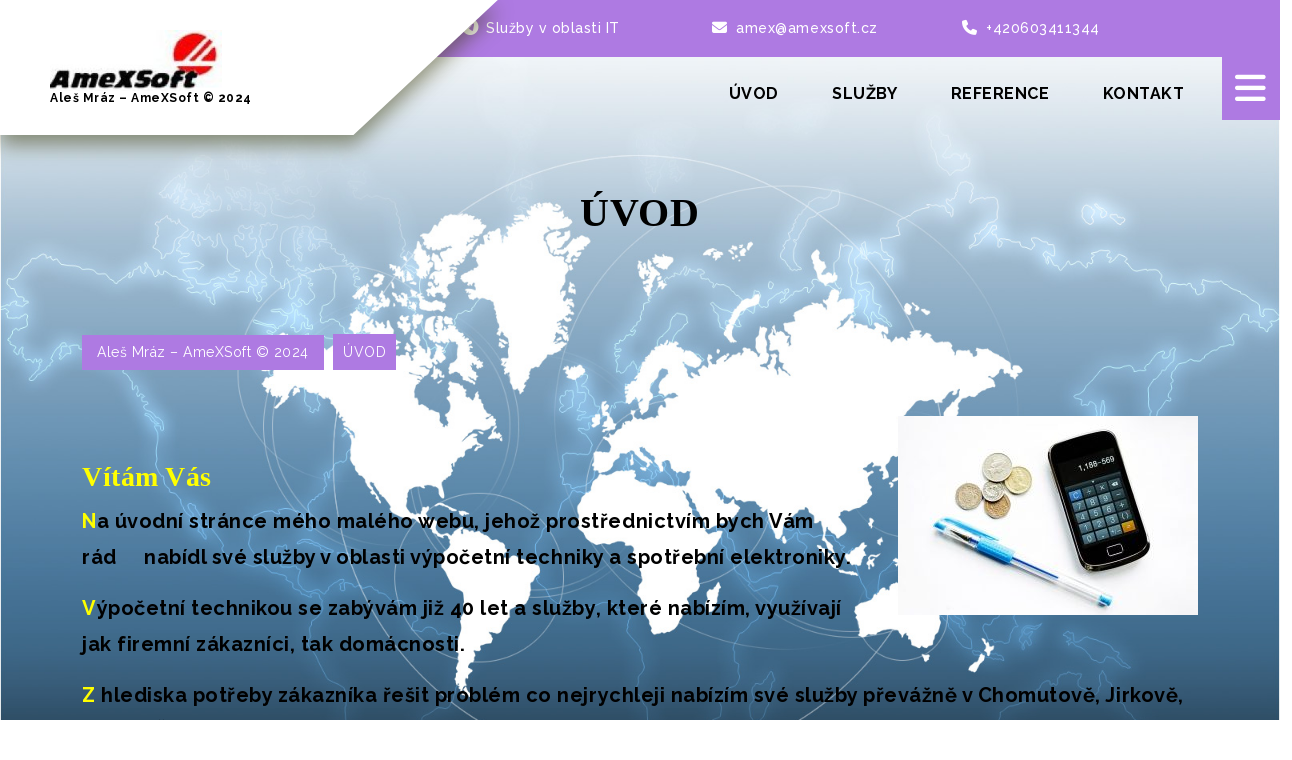

--- FILE ---
content_type: text/html; charset=UTF-8
request_url: https://www.amexsoft.cz/
body_size: 14421
content:
<!DOCTYPE html>
<html lang="cs">
<head>
  <meta charset="UTF-8">
  <meta name="viewport" content="width=device-width">
  <title>Aleš Mráz &#8211; AmeXSoft © 2024 &#8211; Služby v oblasti IT</title>
<meta name='robots' content='max-image-preview:large' />
<link rel='dns-prefetch' href='//fonts.googleapis.com' />
<link rel="alternate" type="application/rss+xml" title="Aleš Mráz - AmeXSoft © 2024 &raquo; RSS zdroj" href="https://www.amexsoft.cz/feed/" />
<link rel="alternate" type="application/rss+xml" title="Aleš Mráz - AmeXSoft © 2024 &raquo; RSS komentářů" href="https://www.amexsoft.cz/comments/feed/" />
<link rel="alternate" title="oEmbed (JSON)" type="application/json+oembed" href="https://www.amexsoft.cz/wp-json/oembed/1.0/embed?url=https%3A%2F%2Fwww.amexsoft.cz%2F" />
<link rel="alternate" title="oEmbed (XML)" type="text/xml+oembed" href="https://www.amexsoft.cz/wp-json/oembed/1.0/embed?url=https%3A%2F%2Fwww.amexsoft.cz%2F&#038;format=xml" />
<style id='wp-img-auto-sizes-contain-inline-css' type='text/css'>
img:is([sizes=auto i],[sizes^="auto," i]){contain-intrinsic-size:3000px 1500px}
/*# sourceURL=wp-img-auto-sizes-contain-inline-css */
</style>
<style id='wp-emoji-styles-inline-css' type='text/css'>

	img.wp-smiley, img.emoji {
		display: inline !important;
		border: none !important;
		box-shadow: none !important;
		height: 1em !important;
		width: 1em !important;
		margin: 0 0.07em !important;
		vertical-align: -0.1em !important;
		background: none !important;
		padding: 0 !important;
	}
/*# sourceURL=wp-emoji-styles-inline-css */
</style>
<style id='wp-block-library-inline-css' type='text/css'>
:root{--wp-block-synced-color:#7a00df;--wp-block-synced-color--rgb:122,0,223;--wp-bound-block-color:var(--wp-block-synced-color);--wp-editor-canvas-background:#ddd;--wp-admin-theme-color:#007cba;--wp-admin-theme-color--rgb:0,124,186;--wp-admin-theme-color-darker-10:#006ba1;--wp-admin-theme-color-darker-10--rgb:0,107,160.5;--wp-admin-theme-color-darker-20:#005a87;--wp-admin-theme-color-darker-20--rgb:0,90,135;--wp-admin-border-width-focus:2px}@media (min-resolution:192dpi){:root{--wp-admin-border-width-focus:1.5px}}.wp-element-button{cursor:pointer}:root .has-very-light-gray-background-color{background-color:#eee}:root .has-very-dark-gray-background-color{background-color:#313131}:root .has-very-light-gray-color{color:#eee}:root .has-very-dark-gray-color{color:#313131}:root .has-vivid-green-cyan-to-vivid-cyan-blue-gradient-background{background:linear-gradient(135deg,#00d084,#0693e3)}:root .has-purple-crush-gradient-background{background:linear-gradient(135deg,#34e2e4,#4721fb 50%,#ab1dfe)}:root .has-hazy-dawn-gradient-background{background:linear-gradient(135deg,#faaca8,#dad0ec)}:root .has-subdued-olive-gradient-background{background:linear-gradient(135deg,#fafae1,#67a671)}:root .has-atomic-cream-gradient-background{background:linear-gradient(135deg,#fdd79a,#004a59)}:root .has-nightshade-gradient-background{background:linear-gradient(135deg,#330968,#31cdcf)}:root .has-midnight-gradient-background{background:linear-gradient(135deg,#020381,#2874fc)}:root{--wp--preset--font-size--normal:16px;--wp--preset--font-size--huge:42px}.has-regular-font-size{font-size:1em}.has-larger-font-size{font-size:2.625em}.has-normal-font-size{font-size:var(--wp--preset--font-size--normal)}.has-huge-font-size{font-size:var(--wp--preset--font-size--huge)}.has-text-align-center{text-align:center}.has-text-align-left{text-align:left}.has-text-align-right{text-align:right}.has-fit-text{white-space:nowrap!important}#end-resizable-editor-section{display:none}.aligncenter{clear:both}.items-justified-left{justify-content:flex-start}.items-justified-center{justify-content:center}.items-justified-right{justify-content:flex-end}.items-justified-space-between{justify-content:space-between}.screen-reader-text{border:0;clip-path:inset(50%);height:1px;margin:-1px;overflow:hidden;padding:0;position:absolute;width:1px;word-wrap:normal!important}.screen-reader-text:focus{background-color:#ddd;clip-path:none;color:#444;display:block;font-size:1em;height:auto;left:5px;line-height:normal;padding:15px 23px 14px;text-decoration:none;top:5px;width:auto;z-index:100000}html :where(.has-border-color){border-style:solid}html :where([style*=border-top-color]){border-top-style:solid}html :where([style*=border-right-color]){border-right-style:solid}html :where([style*=border-bottom-color]){border-bottom-style:solid}html :where([style*=border-left-color]){border-left-style:solid}html :where([style*=border-width]){border-style:solid}html :where([style*=border-top-width]){border-top-style:solid}html :where([style*=border-right-width]){border-right-style:solid}html :where([style*=border-bottom-width]){border-bottom-style:solid}html :where([style*=border-left-width]){border-left-style:solid}html :where(img[class*=wp-image-]){height:auto;max-width:100%}:where(figure){margin:0 0 1em}html :where(.is-position-sticky){--wp-admin--admin-bar--position-offset:var(--wp-admin--admin-bar--height,0px)}@media screen and (max-width:600px){html :where(.is-position-sticky){--wp-admin--admin-bar--position-offset:0px}}

/*# sourceURL=wp-block-library-inline-css */
</style><style id='wp-block-image-inline-css' type='text/css'>
.wp-block-image>a,.wp-block-image>figure>a{display:inline-block}.wp-block-image img{box-sizing:border-box;height:auto;max-width:100%;vertical-align:bottom}@media not (prefers-reduced-motion){.wp-block-image img.hide{visibility:hidden}.wp-block-image img.show{animation:show-content-image .4s}}.wp-block-image[style*=border-radius] img,.wp-block-image[style*=border-radius]>a{border-radius:inherit}.wp-block-image.has-custom-border img{box-sizing:border-box}.wp-block-image.aligncenter{text-align:center}.wp-block-image.alignfull>a,.wp-block-image.alignwide>a{width:100%}.wp-block-image.alignfull img,.wp-block-image.alignwide img{height:auto;width:100%}.wp-block-image .aligncenter,.wp-block-image .alignleft,.wp-block-image .alignright,.wp-block-image.aligncenter,.wp-block-image.alignleft,.wp-block-image.alignright{display:table}.wp-block-image .aligncenter>figcaption,.wp-block-image .alignleft>figcaption,.wp-block-image .alignright>figcaption,.wp-block-image.aligncenter>figcaption,.wp-block-image.alignleft>figcaption,.wp-block-image.alignright>figcaption{caption-side:bottom;display:table-caption}.wp-block-image .alignleft{float:left;margin:.5em 1em .5em 0}.wp-block-image .alignright{float:right;margin:.5em 0 .5em 1em}.wp-block-image .aligncenter{margin-left:auto;margin-right:auto}.wp-block-image :where(figcaption){margin-bottom:1em;margin-top:.5em}.wp-block-image.is-style-circle-mask img{border-radius:9999px}@supports ((-webkit-mask-image:none) or (mask-image:none)) or (-webkit-mask-image:none){.wp-block-image.is-style-circle-mask img{border-radius:0;-webkit-mask-image:url('data:image/svg+xml;utf8,<svg viewBox="0 0 100 100" xmlns="http://www.w3.org/2000/svg"><circle cx="50" cy="50" r="50"/></svg>');mask-image:url('data:image/svg+xml;utf8,<svg viewBox="0 0 100 100" xmlns="http://www.w3.org/2000/svg"><circle cx="50" cy="50" r="50"/></svg>');mask-mode:alpha;-webkit-mask-position:center;mask-position:center;-webkit-mask-repeat:no-repeat;mask-repeat:no-repeat;-webkit-mask-size:contain;mask-size:contain}}:root :where(.wp-block-image.is-style-rounded img,.wp-block-image .is-style-rounded img){border-radius:9999px}.wp-block-image figure{margin:0}.wp-lightbox-container{display:flex;flex-direction:column;position:relative}.wp-lightbox-container img{cursor:zoom-in}.wp-lightbox-container img:hover+button{opacity:1}.wp-lightbox-container button{align-items:center;backdrop-filter:blur(16px) saturate(180%);background-color:#5a5a5a40;border:none;border-radius:4px;cursor:zoom-in;display:flex;height:20px;justify-content:center;opacity:0;padding:0;position:absolute;right:16px;text-align:center;top:16px;width:20px;z-index:100}@media not (prefers-reduced-motion){.wp-lightbox-container button{transition:opacity .2s ease}}.wp-lightbox-container button:focus-visible{outline:3px auto #5a5a5a40;outline:3px auto -webkit-focus-ring-color;outline-offset:3px}.wp-lightbox-container button:hover{cursor:pointer;opacity:1}.wp-lightbox-container button:focus{opacity:1}.wp-lightbox-container button:focus,.wp-lightbox-container button:hover,.wp-lightbox-container button:not(:hover):not(:active):not(.has-background){background-color:#5a5a5a40;border:none}.wp-lightbox-overlay{box-sizing:border-box;cursor:zoom-out;height:100vh;left:0;overflow:hidden;position:fixed;top:0;visibility:hidden;width:100%;z-index:100000}.wp-lightbox-overlay .close-button{align-items:center;cursor:pointer;display:flex;justify-content:center;min-height:40px;min-width:40px;padding:0;position:absolute;right:calc(env(safe-area-inset-right) + 16px);top:calc(env(safe-area-inset-top) + 16px);z-index:5000000}.wp-lightbox-overlay .close-button:focus,.wp-lightbox-overlay .close-button:hover,.wp-lightbox-overlay .close-button:not(:hover):not(:active):not(.has-background){background:none;border:none}.wp-lightbox-overlay .lightbox-image-container{height:var(--wp--lightbox-container-height);left:50%;overflow:hidden;position:absolute;top:50%;transform:translate(-50%,-50%);transform-origin:top left;width:var(--wp--lightbox-container-width);z-index:9999999999}.wp-lightbox-overlay .wp-block-image{align-items:center;box-sizing:border-box;display:flex;height:100%;justify-content:center;margin:0;position:relative;transform-origin:0 0;width:100%;z-index:3000000}.wp-lightbox-overlay .wp-block-image img{height:var(--wp--lightbox-image-height);min-height:var(--wp--lightbox-image-height);min-width:var(--wp--lightbox-image-width);width:var(--wp--lightbox-image-width)}.wp-lightbox-overlay .wp-block-image figcaption{display:none}.wp-lightbox-overlay button{background:none;border:none}.wp-lightbox-overlay .scrim{background-color:#fff;height:100%;opacity:.9;position:absolute;width:100%;z-index:2000000}.wp-lightbox-overlay.active{visibility:visible}@media not (prefers-reduced-motion){.wp-lightbox-overlay.active{animation:turn-on-visibility .25s both}.wp-lightbox-overlay.active img{animation:turn-on-visibility .35s both}.wp-lightbox-overlay.show-closing-animation:not(.active){animation:turn-off-visibility .35s both}.wp-lightbox-overlay.show-closing-animation:not(.active) img{animation:turn-off-visibility .25s both}.wp-lightbox-overlay.zoom.active{animation:none;opacity:1;visibility:visible}.wp-lightbox-overlay.zoom.active .lightbox-image-container{animation:lightbox-zoom-in .4s}.wp-lightbox-overlay.zoom.active .lightbox-image-container img{animation:none}.wp-lightbox-overlay.zoom.active .scrim{animation:turn-on-visibility .4s forwards}.wp-lightbox-overlay.zoom.show-closing-animation:not(.active){animation:none}.wp-lightbox-overlay.zoom.show-closing-animation:not(.active) .lightbox-image-container{animation:lightbox-zoom-out .4s}.wp-lightbox-overlay.zoom.show-closing-animation:not(.active) .lightbox-image-container img{animation:none}.wp-lightbox-overlay.zoom.show-closing-animation:not(.active) .scrim{animation:turn-off-visibility .4s forwards}}@keyframes show-content-image{0%{visibility:hidden}99%{visibility:hidden}to{visibility:visible}}@keyframes turn-on-visibility{0%{opacity:0}to{opacity:1}}@keyframes turn-off-visibility{0%{opacity:1;visibility:visible}99%{opacity:0;visibility:visible}to{opacity:0;visibility:hidden}}@keyframes lightbox-zoom-in{0%{transform:translate(calc((-100vw + var(--wp--lightbox-scrollbar-width))/2 + var(--wp--lightbox-initial-left-position)),calc(-50vh + var(--wp--lightbox-initial-top-position))) scale(var(--wp--lightbox-scale))}to{transform:translate(-50%,-50%) scale(1)}}@keyframes lightbox-zoom-out{0%{transform:translate(-50%,-50%) scale(1);visibility:visible}99%{visibility:visible}to{transform:translate(calc((-100vw + var(--wp--lightbox-scrollbar-width))/2 + var(--wp--lightbox-initial-left-position)),calc(-50vh + var(--wp--lightbox-initial-top-position))) scale(var(--wp--lightbox-scale));visibility:hidden}}
/*# sourceURL=https://www.amexsoft.cz/wp-includes/blocks/image/style.min.css */
</style>
<style id='wp-block-image-theme-inline-css' type='text/css'>
:root :where(.wp-block-image figcaption){color:#555;font-size:13px;text-align:center}.is-dark-theme :root :where(.wp-block-image figcaption){color:#ffffffa6}.wp-block-image{margin:0 0 1em}
/*# sourceURL=https://www.amexsoft.cz/wp-includes/blocks/image/theme.min.css */
</style>
<style id='wp-block-paragraph-inline-css' type='text/css'>
.is-small-text{font-size:.875em}.is-regular-text{font-size:1em}.is-large-text{font-size:2.25em}.is-larger-text{font-size:3em}.has-drop-cap:not(:focus):first-letter{float:left;font-size:8.4em;font-style:normal;font-weight:100;line-height:.68;margin:.05em .1em 0 0;text-transform:uppercase}body.rtl .has-drop-cap:not(:focus):first-letter{float:none;margin-left:.1em}p.has-drop-cap.has-background{overflow:hidden}:root :where(p.has-background){padding:1.25em 2.375em}:where(p.has-text-color:not(.has-link-color)) a{color:inherit}p.has-text-align-left[style*="writing-mode:vertical-lr"],p.has-text-align-right[style*="writing-mode:vertical-rl"]{rotate:180deg}
/*# sourceURL=https://www.amexsoft.cz/wp-includes/blocks/paragraph/style.min.css */
</style>
<style id='global-styles-inline-css' type='text/css'>
:root{--wp--preset--aspect-ratio--square: 1;--wp--preset--aspect-ratio--4-3: 4/3;--wp--preset--aspect-ratio--3-4: 3/4;--wp--preset--aspect-ratio--3-2: 3/2;--wp--preset--aspect-ratio--2-3: 2/3;--wp--preset--aspect-ratio--16-9: 16/9;--wp--preset--aspect-ratio--9-16: 9/16;--wp--preset--color--black: #000000;--wp--preset--color--cyan-bluish-gray: #abb8c3;--wp--preset--color--white: #ffffff;--wp--preset--color--pale-pink: #f78da7;--wp--preset--color--vivid-red: #cf2e2e;--wp--preset--color--luminous-vivid-orange: #ff6900;--wp--preset--color--luminous-vivid-amber: #fcb900;--wp--preset--color--light-green-cyan: #7bdcb5;--wp--preset--color--vivid-green-cyan: #00d084;--wp--preset--color--pale-cyan-blue: #8ed1fc;--wp--preset--color--vivid-cyan-blue: #0693e3;--wp--preset--color--vivid-purple: #9b51e0;--wp--preset--gradient--vivid-cyan-blue-to-vivid-purple: linear-gradient(135deg,rgb(6,147,227) 0%,rgb(155,81,224) 100%);--wp--preset--gradient--light-green-cyan-to-vivid-green-cyan: linear-gradient(135deg,rgb(122,220,180) 0%,rgb(0,208,130) 100%);--wp--preset--gradient--luminous-vivid-amber-to-luminous-vivid-orange: linear-gradient(135deg,rgb(252,185,0) 0%,rgb(255,105,0) 100%);--wp--preset--gradient--luminous-vivid-orange-to-vivid-red: linear-gradient(135deg,rgb(255,105,0) 0%,rgb(207,46,46) 100%);--wp--preset--gradient--very-light-gray-to-cyan-bluish-gray: linear-gradient(135deg,rgb(238,238,238) 0%,rgb(169,184,195) 100%);--wp--preset--gradient--cool-to-warm-spectrum: linear-gradient(135deg,rgb(74,234,220) 0%,rgb(151,120,209) 20%,rgb(207,42,186) 40%,rgb(238,44,130) 60%,rgb(251,105,98) 80%,rgb(254,248,76) 100%);--wp--preset--gradient--blush-light-purple: linear-gradient(135deg,rgb(255,206,236) 0%,rgb(152,150,240) 100%);--wp--preset--gradient--blush-bordeaux: linear-gradient(135deg,rgb(254,205,165) 0%,rgb(254,45,45) 50%,rgb(107,0,62) 100%);--wp--preset--gradient--luminous-dusk: linear-gradient(135deg,rgb(255,203,112) 0%,rgb(199,81,192) 50%,rgb(65,88,208) 100%);--wp--preset--gradient--pale-ocean: linear-gradient(135deg,rgb(255,245,203) 0%,rgb(182,227,212) 50%,rgb(51,167,181) 100%);--wp--preset--gradient--electric-grass: linear-gradient(135deg,rgb(202,248,128) 0%,rgb(113,206,126) 100%);--wp--preset--gradient--midnight: linear-gradient(135deg,rgb(2,3,129) 0%,rgb(40,116,252) 100%);--wp--preset--font-size--small: 13px;--wp--preset--font-size--medium: 20px;--wp--preset--font-size--large: 36px;--wp--preset--font-size--x-large: 42px;--wp--preset--spacing--20: 0.44rem;--wp--preset--spacing--30: 0.67rem;--wp--preset--spacing--40: 1rem;--wp--preset--spacing--50: 1.5rem;--wp--preset--spacing--60: 2.25rem;--wp--preset--spacing--70: 3.38rem;--wp--preset--spacing--80: 5.06rem;--wp--preset--shadow--natural: 6px 6px 9px rgba(0, 0, 0, 0.2);--wp--preset--shadow--deep: 12px 12px 50px rgba(0, 0, 0, 0.4);--wp--preset--shadow--sharp: 6px 6px 0px rgba(0, 0, 0, 0.2);--wp--preset--shadow--outlined: 6px 6px 0px -3px rgb(255, 255, 255), 6px 6px rgb(0, 0, 0);--wp--preset--shadow--crisp: 6px 6px 0px rgb(0, 0, 0);}:where(.is-layout-flex){gap: 0.5em;}:where(.is-layout-grid){gap: 0.5em;}body .is-layout-flex{display: flex;}.is-layout-flex{flex-wrap: wrap;align-items: center;}.is-layout-flex > :is(*, div){margin: 0;}body .is-layout-grid{display: grid;}.is-layout-grid > :is(*, div){margin: 0;}:where(.wp-block-columns.is-layout-flex){gap: 2em;}:where(.wp-block-columns.is-layout-grid){gap: 2em;}:where(.wp-block-post-template.is-layout-flex){gap: 1.25em;}:where(.wp-block-post-template.is-layout-grid){gap: 1.25em;}.has-black-color{color: var(--wp--preset--color--black) !important;}.has-cyan-bluish-gray-color{color: var(--wp--preset--color--cyan-bluish-gray) !important;}.has-white-color{color: var(--wp--preset--color--white) !important;}.has-pale-pink-color{color: var(--wp--preset--color--pale-pink) !important;}.has-vivid-red-color{color: var(--wp--preset--color--vivid-red) !important;}.has-luminous-vivid-orange-color{color: var(--wp--preset--color--luminous-vivid-orange) !important;}.has-luminous-vivid-amber-color{color: var(--wp--preset--color--luminous-vivid-amber) !important;}.has-light-green-cyan-color{color: var(--wp--preset--color--light-green-cyan) !important;}.has-vivid-green-cyan-color{color: var(--wp--preset--color--vivid-green-cyan) !important;}.has-pale-cyan-blue-color{color: var(--wp--preset--color--pale-cyan-blue) !important;}.has-vivid-cyan-blue-color{color: var(--wp--preset--color--vivid-cyan-blue) !important;}.has-vivid-purple-color{color: var(--wp--preset--color--vivid-purple) !important;}.has-black-background-color{background-color: var(--wp--preset--color--black) !important;}.has-cyan-bluish-gray-background-color{background-color: var(--wp--preset--color--cyan-bluish-gray) !important;}.has-white-background-color{background-color: var(--wp--preset--color--white) !important;}.has-pale-pink-background-color{background-color: var(--wp--preset--color--pale-pink) !important;}.has-vivid-red-background-color{background-color: var(--wp--preset--color--vivid-red) !important;}.has-luminous-vivid-orange-background-color{background-color: var(--wp--preset--color--luminous-vivid-orange) !important;}.has-luminous-vivid-amber-background-color{background-color: var(--wp--preset--color--luminous-vivid-amber) !important;}.has-light-green-cyan-background-color{background-color: var(--wp--preset--color--light-green-cyan) !important;}.has-vivid-green-cyan-background-color{background-color: var(--wp--preset--color--vivid-green-cyan) !important;}.has-pale-cyan-blue-background-color{background-color: var(--wp--preset--color--pale-cyan-blue) !important;}.has-vivid-cyan-blue-background-color{background-color: var(--wp--preset--color--vivid-cyan-blue) !important;}.has-vivid-purple-background-color{background-color: var(--wp--preset--color--vivid-purple) !important;}.has-black-border-color{border-color: var(--wp--preset--color--black) !important;}.has-cyan-bluish-gray-border-color{border-color: var(--wp--preset--color--cyan-bluish-gray) !important;}.has-white-border-color{border-color: var(--wp--preset--color--white) !important;}.has-pale-pink-border-color{border-color: var(--wp--preset--color--pale-pink) !important;}.has-vivid-red-border-color{border-color: var(--wp--preset--color--vivid-red) !important;}.has-luminous-vivid-orange-border-color{border-color: var(--wp--preset--color--luminous-vivid-orange) !important;}.has-luminous-vivid-amber-border-color{border-color: var(--wp--preset--color--luminous-vivid-amber) !important;}.has-light-green-cyan-border-color{border-color: var(--wp--preset--color--light-green-cyan) !important;}.has-vivid-green-cyan-border-color{border-color: var(--wp--preset--color--vivid-green-cyan) !important;}.has-pale-cyan-blue-border-color{border-color: var(--wp--preset--color--pale-cyan-blue) !important;}.has-vivid-cyan-blue-border-color{border-color: var(--wp--preset--color--vivid-cyan-blue) !important;}.has-vivid-purple-border-color{border-color: var(--wp--preset--color--vivid-purple) !important;}.has-vivid-cyan-blue-to-vivid-purple-gradient-background{background: var(--wp--preset--gradient--vivid-cyan-blue-to-vivid-purple) !important;}.has-light-green-cyan-to-vivid-green-cyan-gradient-background{background: var(--wp--preset--gradient--light-green-cyan-to-vivid-green-cyan) !important;}.has-luminous-vivid-amber-to-luminous-vivid-orange-gradient-background{background: var(--wp--preset--gradient--luminous-vivid-amber-to-luminous-vivid-orange) !important;}.has-luminous-vivid-orange-to-vivid-red-gradient-background{background: var(--wp--preset--gradient--luminous-vivid-orange-to-vivid-red) !important;}.has-very-light-gray-to-cyan-bluish-gray-gradient-background{background: var(--wp--preset--gradient--very-light-gray-to-cyan-bluish-gray) !important;}.has-cool-to-warm-spectrum-gradient-background{background: var(--wp--preset--gradient--cool-to-warm-spectrum) !important;}.has-blush-light-purple-gradient-background{background: var(--wp--preset--gradient--blush-light-purple) !important;}.has-blush-bordeaux-gradient-background{background: var(--wp--preset--gradient--blush-bordeaux) !important;}.has-luminous-dusk-gradient-background{background: var(--wp--preset--gradient--luminous-dusk) !important;}.has-pale-ocean-gradient-background{background: var(--wp--preset--gradient--pale-ocean) !important;}.has-electric-grass-gradient-background{background: var(--wp--preset--gradient--electric-grass) !important;}.has-midnight-gradient-background{background: var(--wp--preset--gradient--midnight) !important;}.has-small-font-size{font-size: var(--wp--preset--font-size--small) !important;}.has-medium-font-size{font-size: var(--wp--preset--font-size--medium) !important;}.has-large-font-size{font-size: var(--wp--preset--font-size--large) !important;}.has-x-large-font-size{font-size: var(--wp--preset--font-size--x-large) !important;}
/*# sourceURL=global-styles-inline-css */
</style>
<style id='core-block-supports-inline-css' type='text/css'>
.wp-elements-19b18c6dd21c3db80b2401e1216d1ac3 a:where(:not(.wp-element-button)){color:var(--wp--preset--color--black);}.wp-elements-2346b6c4ac326220b8c183b82607735f a:where(:not(.wp-element-button)){color:var(--wp--preset--color--black);}.wp-elements-ad9643004beb9821b56cff9594af6777 a:where(:not(.wp-element-button)){color:var(--wp--preset--color--black);}.wp-elements-da53c85aad60c771dade04a68281e5c6 a:where(:not(.wp-element-button)){color:var(--wp--preset--color--black);}.wp-elements-df4c9c8a66f3b1ca5497af1b86b4f539 a:where(:not(.wp-element-button)){color:var(--wp--preset--color--black);}
/*# sourceURL=core-block-supports-inline-css */
</style>

<style id='classic-theme-styles-inline-css' type='text/css'>
/*! This file is auto-generated */
.wp-block-button__link{color:#fff;background-color:#32373c;border-radius:9999px;box-shadow:none;text-decoration:none;padding:calc(.667em + 2px) calc(1.333em + 2px);font-size:1.125em}.wp-block-file__button{background:#32373c;color:#fff;text-decoration:none}
/*# sourceURL=/wp-includes/css/classic-themes.min.css */
</style>
<link rel='stylesheet' id='ai1wp-css' href='https://www.amexsoft.cz/wp-content/plugins/all-in-one-wp-preloader/assets/css/style.css?ver=1768830681' type='text/css' media='all' />
<link rel='stylesheet' id='dashicons-css' href='https://www.amexsoft.cz/wp-includes/css/dashicons.min.css?ver=6.9' type='text/css' media='all' />
<link rel='stylesheet' id='everest-forms-general-css' href='https://www.amexsoft.cz/wp-content/plugins/everest-forms/assets/css/everest-forms.css?ver=3.0.3.1' type='text/css' media='all' />
<link rel='stylesheet' id='jquery-intl-tel-input-css' href='https://www.amexsoft.cz/wp-content/plugins/everest-forms/assets/css/intlTelInput.css?ver=3.0.3.1' type='text/css' media='all' />
<link rel='stylesheet' id='bootstrap-css-css' href='https://www.amexsoft.cz/wp-content/themes/it-company/css/bootstrap.css?ver=6.9' type='text/css' media='all' />
<link rel='stylesheet' id='it-company-basic-style-css' href='https://www.amexsoft.cz/wp-content/themes/it-company/style.css?ver=6.9' type='text/css' media='all' />
<style id='it-company-basic-style-inline-css' type='text/css'>

		p,span{
		    color:!important;
		    font-family: ;
		    font-size: ;
		}
		a{
		    color:!important;
		    font-family: ;
		}
		li{
		    color:!important;
		    font-family: ;
		}
		h1{
		    color:!important;
		    font-family: !important;
		    font-size: !important;
		}
		h2{
		    color:!important;
		    font-family: !important;
		    font-size: !important;
		}
		h3{
		    color:!important;
		    font-family: !important;
		    font-size: !important;
		}
		h4{
		    color:!important;
		    font-family: !important;
		    font-size: !important;
		}
		h5{
		    color:!important;
		    font-family: !important;
		    font-size: !important;
		}
		h6{
		    color:!important;
		    font-family: !important;
		    font-size: !important;
		}
	
 #footer input[type="submit"], #sidebar .tagcloud a:hover, input[type="submit"], .nav-menu ul ul a, h1.page-title, h1.search-title, .more-btn a, .post-info, .blogbtn a, .inner, .footerinner .tagcloud a:hover, .woocommerce span.onsale, .woocommerce #respond input#submit, .woocommerce a.button, .woocommerce button.button, .woocommerce input.button,.woocommerce #respond input#submit.alt, .woocommerce a.button.alt, .woocommerce button.button.alt, .woocommerce input.button.alt, nav.woocommerce-MyAccount-navigation ul li, #sidebar input[type="submit"], .pagination .current, span.meta-nav,  .tags a:hover,#comments a.comment-reply-link, #comments input[type="submit"].submit, a.button,.back-to-top, #slider .carousel-indicators .active, .woocommerce-product-search button, .navigation .nav-previous a, .navigation .nav-next a, .woocommerce .widget_price_filter .ui-slider-horizontal .ui-slider-range, .woocommerce .widget_price_filter .ui-slider .ui-slider-handle, #footer .search-form input[type="submit"], #sidebar .search-form input[type="submit"], .woocommerce nav.woocommerce-pagination ul li a:hover, .woocommerce nav.woocommerce-pagination ul li span.current, .post-categories li a,.bradcrumbs a, .bradcrumbs span,span.page-links-title, .page-links .current .page-number,.page-links a span:hover,.pagination a:hover,.wp-block-search__button,.wp-block-tag-cloud a:hover,#maincontent .wp-block-button a,#sidebar .wp-block-tag-cloud a:hover, .wp-block-tag-cloud a:hover,.widget_calendar tbody a,a.wc-block-components-totals-coupon-link, a.components-button.wc-block-components-button.wp-element-button.wc-block-cart__submit-button.contained, a.wc-block-components-checkout-return-to-cart-button, .wc-block-components-totals-coupon__button.contained, button.wc-block-components-checkout-place-order-button,.woocommerce a.added_to_cart.wc-forward, a.wc-block-components-button.wp-element-button.wc-block-cart__submit-button.contained,.wc-block-grid__product-onsale,.bradcrumbs a, .woocommerce-account .addresses .title .edit {background-color: #ae7ae2;} .woocommerce .widget_price_filter .price_slider_amount .button:hover{background-color: #ae7ae2 !important;}
		@media screen and (max-width:720px){
		.page-template-custom-front-page .header{background-color: #ae7ae2 !important;} }  #sidebar ul li a:hover, a,  .social-media i:hover, .logo h1 a:hover, .account a:hover, .blog-sec h2 a, .border-image i, .footerinner ul li a:hover, .woocommerce-message::before, #sidebar h3, span.post-title, .tags a i, .comment-meta.commentmetadata a, #wrapper .related-posts h2.related-posts-main-title, #wrapper .related-posts h3 a, .woocommerce nav.woocommerce-pagination ul li a, .woocommerce nav.woocommerce-pagination ul li span, .conatct-font:hover i, .conatct-font:hover a p ,.more-btn a:hover,#sidebar h2,#sidebar .wp-block-search .wp-block-search__label{color: #ae7ae2;} .woocommerce-message, .nav-menu ul ul, .tags a:hover, .woocommerce nav.woocommerce-pagination ul li a, .woocommerce nav.woocommerce-pagination ul li span, .page-links .current .page-number,.wp-block-tag-cloud a:hover,#sidebar .tagcloud a:hover,.footerinner .tagcloud a:hover,#sidebar .wp-block-tag-cloud a:hover, .wp-block-tag-cloud a:hover,#footer h3, #footer .wp-block-search__label{border-color: #ae7ae2;} .back-to-top::before{border-bottom-color: #ae7ae2;} .nav-menu ul ul a:hover{border-left-color: #ae7ae2;} .blog-sec,  #sidebar .widget{box-shadow: 2px 2px #ae7ae2;}body{max-width: 100%;}#slider img{opacity:0.5}@media screen and (min-width:720px) {#slider .carousel-caption, #slider .inner_carousel{text-align:center;}#slider .carousel-caption{left:24%; right:24%;} }#slider .carousel-control-prev-icon:hover,#slider .carousel-control-next-icon:hover{background-color:  !important;} .tg-loader{border-color: #dd3333;}  .tg-loader-inner, .preloader .preloader-container .animated-preloader, .preloader .preloader-container .animated-preloader:before{background-color: #dd3333;}  #overlayer{background-color: #8224e3;}  #overlayer, .preloader{background: url(https://www.amexsoft.cz/wp-content/uploads/2024/08/Communication_Minimalistic.jpg);-webkit-background-size: cover; -moz-background-size: cover; -o-background-size: cover; background-size: cover;} .page-template-custom-front-page .header{position: static; background-color: #232c2b;}  .page-template-custom-front-page .top-header{border-bottom: 1px solid #fff;} .blogbtn a, .more-btn a, .more-btn span, #comments input[type="submit"].submit{border-radius: 20px;}.blogbtn a{font-weight: 100;}.blogbtn a{ text-transform: uppercase;}.blogbtn a{letter-spacing: 0px;}.logo{ text-align: left;}@media screen and (max-width: 720px){
			.logo{ text-align: center;} }.toggle-menu {background-color: ;} @media screen and (max-width: 575px){
			.sticky{ position: static;} }@media screen and (min-width: 575px){
			#slider{ display: none;} }@media screen and (min-width: 575px){
			.show-back-to-top{ display: none;} }@media screen and (max-width:575px) {#sidebar{display:block;} }#footer h3, #footer h2, #footer .wp-block-search__label{font-size: 100px; }#footer h3, #footer h2, #footer .wp-block-search__label{font-weight: 100;}#footer h3{text-align: left;}#footer .widget ul{text-align: left;}#footer h3{text-transform: Capitalize;}#footer {}.copyright p{text-align: right;}#footer .copyright p{font-size: 12px;}.blog-sec, .blog-sec h2, .post-info, .blogbtn{ text-align: left;}.nav-menu li a{font-size: 16px;}.nav-menu li a{ text-transform: uppercase;}.nav-menu li a, .nav-menu ul{font-weight: 700;}.woocommerce ul.products li.product .button, .woocommerce div.product form.cart .button, a.button.wc-forward, .woocommerce .cart .button, .woocommerce .cart input.button, .woocommerce #payment #place_order, .woocommerce-page #payment #place_order, button.woocommerce-button.button.woocommerce-form-login__submit, .woocommerce button.button:disabled, .woocommerce button.button:disabled[disabled]{padding-top: 10px; padding-bottom: 10px; padding-left: 15px; padding-right: 15px;}.woocommerce span.onsale {padding-top: px; padding-bottom: px; padding-left: px; padding-right: px;}.woocommerce span.onsale {font-size: 13px;}.woocommerce span.onsale {border-radius: 50px;}.woocommerce ul.products li.product .onsale{ left:auto; right:0;}#comments textarea{ width:100%;}#footer{background-color: #1e040f;}#footer{background-position: center center!important;}#footer{background-attachment: scroll;}.blog .blog-sec, .blog #sidebar .widget{ box-shadow: 2px 2px #ae7ae2; border: 1px solid #e4e4e4;}.white-bg, #sidebar .widget{background-color: #fff; padding: 10px;}.blog-sec, #about, .pagination span, .pagination a, .woocommerce ul.products li.product, .woocommerce-page ul.products li.product{background-color: #fff; } .fixed-header{ padding-top: 0px; padding-bottom: 0px}.social-media i,.contact-details i{font-size: 15px;}.logo h1, .logo p.site-title{font-size: 12px;}.logo p.site-description{font-size: 11px;}#page-site-header{background-image: url(https://www.amexsoft.cz/wp-content/themes/it-company/images/default.png); background-size: cover;}.more-btn a{color: #fff !important;}.more-btn a{background:  !important;}.more-btn a:hover{color:  !important;}.more-btn a:hover{background:  !important;}#slider img{height: px;}@media screen and (max-width: 768px){
		#slider img{height: auto;} }.blog-sec .post-info span:after{ content: "|"; padding-left:10px;}.post-info span:last-child:after{ content: none;}.post-info span:after{ content: "|"; padding-left:10px;}.post-info span:last-child:after{ content: none;}.grid-post-info span:after{ content: "|"; padding-left:10px;}.grid-post-info span:last-child:after{ content: none;}.grid-sec{ box-shadow: 2px 2px #ae7ae2; border: 1px solid #e4e4e4;}#footer .copyright p,#footer .copyright a{color: #ffffff!important;}.back-to-top{background-color: !important;}.back-to-top::before{border-bottom-color: !important;}.back-to-top{color: #ffffff!important;}.logo{padding: 0px !important;}.logo h1 a,.logo p.site-title a{color: #000000 !important;}.logo p.site-description,.logo p{color: #ae7ae2 !important;}.nav-menu ul li a, .sf-arrows ul .sf-with-ul, .sf-arrows .sf-with-ul{padding: 25px;}.logo{margin: 0px;}.nav-menu a,.nav-menu .current_page_item > a, .nav-menu .current-menu-item > a, .nav-menu .current_page_ancestor > a{color:  !important;}.nav-menu a:hover, .nav-menu ul li a:hover{color:  !important;}.nav-menu ul.sub-menu a, .nav-menu ul.sub-menu li a,.nav-menu ul.children a, .nav-menu ul.children li a{color:  !important;}.nav-menu ul.sub-menu a:hover, .nav-menu ul.sub-menu li a:hover.nav-menu ul.children a:hover, .nav-menu ul.children li a:hover{color:  !important;}.bradcrumbs a,.bradcrumbs span{color: !important;}.bradcrumbs a,.bradcrumbs span{background-color: !important;}.bradcrumbs a:hover{color: !important;}.bradcrumbs a:hover{background-color: !important;}.feature-box img{border-radius: 0px;}.feature-box img{box-shadow: 0px 0px 0px #ccc;}.blogbtn a{font-size: 16px;}
/*# sourceURL=it-company-basic-style-inline-css */
</style>
<link rel='stylesheet' id='it-services-style-css' href='https://www.amexsoft.cz/wp-content/themes/it-services/style.css?ver=6.9' type='text/css' media='all' />
<style id='it-services-style-inline-css' type='text/css'>
 #footer input[type="submit"], #sidebar .tagcloud a:hover, input[type="submit"], .nav-menu ul ul a, h1.page-title, h1.search-title, .more-btn a, .post-info, .blogbtn a, .inner, .footerinner .tagcloud a:hover, .woocommerce span.onsale, .woocommerce #respond input#submit, .woocommerce a.button, .woocommerce button.button, .woocommerce input.button,.woocommerce #respond input#submit.alt, .woocommerce a.button.alt, .woocommerce button.button.alt, .woocommerce input.button.alt, nav.woocommerce-MyAccount-navigation ul li, #sidebar input[type="submit"], .pagination .current, span.meta-nav,  .tags a:hover,#comments a.comment-reply-link, #comments input[type="submit"].submit, a.button,.back-to-top, #slider .carousel-indicators .active, .woocommerce-product-search button, .navigation .nav-previous a, .navigation .nav-next a, .woocommerce .widget_price_filter .ui-slider-horizontal .ui-slider-range, .woocommerce .widget_price_filter .ui-slider .ui-slider-handle, #footer .search-form input[type="submit"], #sidebar .search-form input[type="submit"], .woocommerce nav.woocommerce-pagination ul li a:hover, .woocommerce nav.woocommerce-pagination ul li span.current, .post-categories li a,.bradcrumbs a, .bradcrumbs span,span.page-links-title, .page-links .current .page-number,.page-links a span:hover,.pagination a:hover,.wp-block-search__button,.wp-block-tag-cloud a:hover,#maincontent .wp-block-button a,#sidebar .wp-block-tag-cloud a:hover, .wp-block-tag-cloud a:hover,.widget_calendar tbody a,a.wc-block-components-totals-coupon-link, a.components-button.wc-block-components-button.wp-element-button.wc-block-cart__submit-button.contained, a.wc-block-components-checkout-return-to-cart-button, .wc-block-components-totals-coupon__button.contained, button.wc-block-components-checkout-place-order-button,.woocommerce a.added_to_cart.wc-forward, a.wc-block-components-button.wp-element-button.wc-block-cart__submit-button.contained,.wc-block-grid__product-onsale,.bradcrumbs a, .woocommerce-account .addresses .title .edit {background-color: #ae7ae2;} .woocommerce .widget_price_filter .price_slider_amount .button:hover{background-color: #ae7ae2 !important;}
		@media screen and (max-width:720px){
		.page-template-custom-front-page .header{background-color: #ae7ae2 !important;} }  #sidebar ul li a:hover, a,  .social-media i:hover, .logo h1 a:hover, .account a:hover, .blog-sec h2 a, .border-image i, .footerinner ul li a:hover, .woocommerce-message::before, #sidebar h3, span.post-title, .tags a i, .comment-meta.commentmetadata a, #wrapper .related-posts h2.related-posts-main-title, #wrapper .related-posts h3 a, .woocommerce nav.woocommerce-pagination ul li a, .woocommerce nav.woocommerce-pagination ul li span, .conatct-font:hover i, .conatct-font:hover a p ,.more-btn a:hover,#sidebar h2,#sidebar .wp-block-search .wp-block-search__label{color: #ae7ae2;} .woocommerce-message, .nav-menu ul ul, .tags a:hover, .woocommerce nav.woocommerce-pagination ul li a, .woocommerce nav.woocommerce-pagination ul li span, .page-links .current .page-number,.wp-block-tag-cloud a:hover,#sidebar .tagcloud a:hover,.footerinner .tagcloud a:hover,#sidebar .wp-block-tag-cloud a:hover, .wp-block-tag-cloud a:hover,#footer h3, #footer .wp-block-search__label{border-color: #ae7ae2;} .back-to-top::before{border-bottom-color: #ae7ae2;} .nav-menu ul ul a:hover{border-left-color: #ae7ae2;} .blog-sec,  #sidebar .widget{box-shadow: 2px 2px #ae7ae2;}body{max-width: 100%;}#slider img{opacity:0.5}@media screen and (min-width:720px) {#slider .carousel-caption, #slider .inner_carousel{text-align:center;}#slider .carousel-caption{left:24%; right:24%;} }#slider .carousel-control-prev-icon:hover,#slider .carousel-control-next-icon:hover{background-color:  !important;} .tg-loader{border-color: #dd3333;}  .tg-loader-inner, .preloader .preloader-container .animated-preloader, .preloader .preloader-container .animated-preloader:before{background-color: #dd3333;}  #overlayer{background-color: #8224e3;}  #overlayer, .preloader{background: url(https://www.amexsoft.cz/wp-content/uploads/2024/08/Communication_Minimalistic.jpg);-webkit-background-size: cover; -moz-background-size: cover; -o-background-size: cover; background-size: cover;} .page-template-custom-front-page .header{position: static; background-color: #232c2b;}  .page-template-custom-front-page .top-header{border-bottom: 1px solid #fff;} .blogbtn a, .more-btn a, .more-btn span, #comments input[type="submit"].submit{border-radius: 20px;}.blogbtn a{font-weight: 100;}.blogbtn a{ text-transform: uppercase;}.blogbtn a{letter-spacing: 0px;}.logo{ text-align: left;}@media screen and (max-width: 720px){
			.logo{ text-align: center;} }.toggle-menu {background-color: ;} @media screen and (max-width: 575px){
			.sticky{ position: static;} }@media screen and (min-width: 575px){
			#slider{ display: none;} }@media screen and (min-width: 575px){
			.show-back-to-top{ display: none;} }@media screen and (max-width:575px) {#sidebar{display:block;} }#footer h3, #footer h2, #footer .wp-block-search__label{font-size: 100px; }#footer h3, #footer h2, #footer .wp-block-search__label{font-weight: 100;}#footer h3{text-align: left;}#footer .widget ul{text-align: left;}#footer h3{text-transform: Capitalize;}#footer {}.copyright p{text-align: right;}#footer .copyright p{font-size: 12px;}.blog-sec, .blog-sec h2, .post-info, .blogbtn{ text-align: left;}.nav-menu li a{font-size: 16px;}.nav-menu li a{ text-transform: uppercase;}.nav-menu li a, .nav-menu ul{font-weight: 700;}.woocommerce ul.products li.product .button, .woocommerce div.product form.cart .button, a.button.wc-forward, .woocommerce .cart .button, .woocommerce .cart input.button, .woocommerce #payment #place_order, .woocommerce-page #payment #place_order, button.woocommerce-button.button.woocommerce-form-login__submit, .woocommerce button.button:disabled, .woocommerce button.button:disabled[disabled]{padding-top: 10px; padding-bottom: 10px; padding-left: 15px; padding-right: 15px;}.woocommerce span.onsale {padding-top: px; padding-bottom: px; padding-left: px; padding-right: px;}.woocommerce span.onsale {font-size: 13px;}.woocommerce span.onsale {border-radius: 50px;}.woocommerce ul.products li.product .onsale{ left:auto; right:0;}#comments textarea{ width:100%;}#footer{background-color: #1e040f;}#footer{background-position: center center!important;}#footer{background-attachment: scroll;}.blog .blog-sec, .blog #sidebar .widget{ box-shadow: 2px 2px #ae7ae2; border: 1px solid #e4e4e4;}.white-bg, #sidebar .widget{background-color: #fff; padding: 10px;}.blog-sec, #about, .pagination span, .pagination a, .woocommerce ul.products li.product, .woocommerce-page ul.products li.product{background-color: #fff; } .fixed-header{ padding-top: 0px; padding-bottom: 0px}.social-media i,.contact-details i{font-size: 15px;}.logo h1, .logo p.site-title{font-size: 12px;}.logo p.site-description{font-size: 11px;}#page-site-header{background-image: url(https://www.amexsoft.cz/wp-content/themes/it-company/images/default.png); background-size: cover;}.more-btn a{color: #fff !important;}.more-btn a{background:  !important;}.more-btn a:hover{color:  !important;}.more-btn a:hover{background:  !important;}#slider img{height: px;}@media screen and (max-width: 768px){
		#slider img{height: auto;} }.blog-sec .post-info span:after{ content: "|"; padding-left:10px;}.post-info span:last-child:after{ content: none;}.post-info span:after{ content: "|"; padding-left:10px;}.post-info span:last-child:after{ content: none;}.grid-post-info span:after{ content: "|"; padding-left:10px;}.grid-post-info span:last-child:after{ content: none;}.grid-sec{ box-shadow: 2px 2px #ae7ae2; border: 1px solid #e4e4e4;}#footer .copyright p,#footer .copyright a{color: #ffffff!important;}.back-to-top{background-color: !important;}.back-to-top::before{border-bottom-color: !important;}.back-to-top{color: #ffffff!important;}.logo{padding: 0px !important;}.logo h1 a,.logo p.site-title a{color: #000000 !important;}.logo p.site-description,.logo p{color: #ae7ae2 !important;}.nav-menu ul li a, .sf-arrows ul .sf-with-ul, .sf-arrows .sf-with-ul{padding: 25px;}.logo{margin: 0px;}.nav-menu a,.nav-menu .current_page_item > a, .nav-menu .current-menu-item > a, .nav-menu .current_page_ancestor > a{color:  !important;}.nav-menu a:hover, .nav-menu ul li a:hover{color:  !important;}.nav-menu ul.sub-menu a, .nav-menu ul.sub-menu li a,.nav-menu ul.children a, .nav-menu ul.children li a{color:  !important;}.nav-menu ul.sub-menu a:hover, .nav-menu ul.sub-menu li a:hover.nav-menu ul.children a:hover, .nav-menu ul.children li a:hover{color:  !important;}.bradcrumbs a,.bradcrumbs span{color: !important;}.bradcrumbs a,.bradcrumbs span{background-color: !important;}.bradcrumbs a:hover{color: !important;}.bradcrumbs a:hover{background-color: !important;}.feature-box img{border-radius: 0px;}.feature-box img{box-shadow: 0px 0px 0px #ccc;}.blogbtn a{font-size: 16px;}
 .bar-box, .post-info, .blogbtn a, #sidebar .search-form input[type="submit"], .pagination .current, #sidebar .tagcloud a:hover, .woocommerce-product-search button, .inner, #footer .search-form input[type="submit"], .footerinner .tagcloud a:hover, .navigation .nav-previous a, .navigation .nav-next a, #comments a.comment-reply-link, #comments input[type="submit"].submit, .bradcrumbs a:hover, .nav-menu ul ul a, h1.page-title, h1.search-title, .woocommerce span.onsale, .woocommerce #respond input#submit, .woocommerce a.button, .woocommerce button.button, .woocommerce input.button, .woocommerce #respond input#submit.alt, .woocommerce a.button.alt, .woocommerce button.button.alt, .woocommerce input.button.alt, nav.woocommerce-MyAccount-navigation ul li, .page-template-custom-front-page .top-header,#slider .more-btn a:hover, .we-do-box:hover, .tags a:hover, .back-to-top, input[type="submit"], a.button, .top-header, .post-categories li a{background-color: #ae7ae2;}  .blog-sec h2 a, #sidebar h3, #sidebar ul li a:hover, .footerinner ul li a:hover, #header .nav ul li::after, #we-do h2, .tags a i, .woocommerce-message::before, #wrapper .related-posts h2.related-posts-main-title, #wrapper .related-posts h3 a,.nav-menu a:hover, .nav-menu ul li a:hover{color: #ae7ae2;} .nav-menu ul ul a:hover, .tags a:hover, .woocommerce-message{border-color: #ae7ae2;} .back-to-top::before{border-bottom-color: #ae7ae2;}.blog .blog-sec{ box-shadow: 2px 2px #ae7ae2; border: 1px solid #e4e4e4;}@media screen and (min-width:720px) {#slider .carousel-caption, #slider .inner_carousel{text-align:left;}#slider .carousel-caption{left:17%; right:50%;}}
/*# sourceURL=it-services-style-inline-css */
</style>
<link rel='stylesheet' id='it-services-block-patterns-style-frontend-css' href='https://www.amexsoft.cz/wp-content/themes/it-services/block-patterns/css/block-frontend.css?ver=6.9' type='text/css' media='all' />
<link rel='stylesheet' id='it-company-font-css' href='//fonts.googleapis.com/css?family=ABeeZee%3Aital%400%3B1%7CAbril+Fatfac%7CAcme%7CAllura%7CAmatic+SC%3Awght%40400%3B700%7CAnton%7CArchitects+Daughter%7CArchivo%3Aital%2Cwght%400%2C100%3B0%2C200%3B0%2C300%3B0%2C400%3B0%2C500%3B0%2C600%3B0%2C700%3B0%2C800%3B0%2C900%3B1%2C100%3B1%2C200%3B1%2C300%3B1%2C400%3B1%2C500%3B1%2C600%3B1%2C700%3B1%2C800%3B1%2C900%7CArimo%3Aital%2Cwght%400%2C400%3B0%2C500%3B0%2C600%3B0%2C700%3B1%2C400%3B1%2C500%3B1%2C600%3B1%2C700%7CArsenal%3Aital%2Cwght%400%2C400%3B0%2C700%3B1%2C400%3B1%2C700%7CArvo%3Aital%2Cwght%400%2C400%3B0%2C700%3B1%2C400%3B1%2C700%7CAlegreya%3Aital%2Cwght%400%2C400%3B0%2C500%3B0%2C600%3B0%2C700%3B0%2C800%3B0%2C900%3B1%2C400%3B1%2C500%3B1%2C600%3B1%2C700%3B1%2C800%3B1%2C900%7CAsap%3Aital%2Cwght%400%2C100%3B0%2C200%3B0%2C300%3B0%2C400%3B0%2C500%3B0%2C600%3B0%2C700%3B0%2C800%3B0%2C900%3B1%2C100%3B1%2C200%3B1%2C300%3B1%2C400%3B1%2C500%3B1%2C600%3B1%2C700%3B1%2C800%3B1%2C900%7CAssistant%3Awght%40200%3B300%3B400%3B500%3B600%3B700%3B800%7CAlfa+Slab+One%7CAveria+Serif+Libre%3Aital%2Cwght%400%2C300%3B0%2C400%3B0%2C700%3B1%2C300%3B1%2C400%3B1%2C700%7CBangers%7CBoogaloo%7CBad+Script%7CBarlow%3Aital%2Cwght%400%2C100%3B0%2C200%3B0%2C300%3B0%2C400%3B0%2C500%3B0%2C600%3B0%2C700%3B0%2C800%3B0%2C900%3B1%2C100%3B1%2C200%3B1%2C300%3B1%2C400%3B1%2C500%3B1%2C600%3B1%2C700%3B1%2C800%3B1%2C900%7CBarlow+Condensed%3Aital%2Cwght%400%2C100%3B0%2C200%3B0%2C300%3B0%2C400%3B0%2C500%3B0%2C600%3B0%2C700%3B0%2C800%3B0%2C900%3B1%2C100%3B1%2C200%3B1%2C300%3B1%2C400%3B1%2C500%3B1%2C600%3B1%2C700%3B1%2C800%3B1%2C900%7CBerkshire+Swash%7CBitter%3Aital%2Cwght%400%2C100%3B0%2C200%3B0%2C300%3B0%2C400%3B0%2C500%3B0%2C600%3B0%2C700%3B0%2C800%3B0%2C900%3B1%2C100%3B1%2C200%3B1%2C300%3B1%2C400%3B1%2C500%3B1%2C600%3B1%2C700%3B1%2C800%3B1%2C900%7CBree+Serif%7CBenchNine%3Awght%40300%3B400%3B700%7CCabin%3Aital%2Cwght%400%2C400%3B0%2C500%3B0%2C600%3B0%2C700%3B1%2C400%3B1%2C500%3B1%2C600%3B1%2C700%7CCardo%3Aital%2Cwght%400%2C400%3B0%2C700%3B1%2C400%7CCourgette%7CCaveat%3Awght%40400%3B500%3B600%3B700%7CCaveat+Brush%7CCherry+Swash%3Awght%40400%3B700%7CCormorant+Garamond%3Aital%2Cwght%400%2C300%3B0%2C400%3B0%2C500%3B0%2C600%3B0%2C700%3B1%2C300%3B1%2C400%3B1%2C500%3B1%2C600%3B1%2C700%7CCrimson+Text%3Aital%2Cwght%400%2C400%3B0%2C600%3B0%2C700%3B1%2C400%3B1%2C600%3B1%2C700%7CCuprum%3Aital%2Cwght%400%2C400%3B0%2C500%3B0%2C600%3B0%2C700%3B1%2C400%3B1%2C500%3B1%2C600%3B1%2C700%7CCookie%7CComing+Soon%7CCharm%3Awght%40400%3B700%7CChewy%7CDays+One%7CDM+Serif+Display%3Aital%400%3B1%7CDosis%3Awght%40200%3B300%3B400%3B500%3B600%3B700%3B800%7CEB+Garamond%3Aital%2Cwght%400%2C400%3B0%2C500%3B0%2C600%3B0%2C700%3B0%2C800%3B1%2C400%3B1%2C500%3B1%2C600%3B1%2C700%3B1%2C800%7CEconomica%3Aital%2Cwght%400%2C400%3B0%2C700%3B1%2C400%3B1%2C700%7CEpilogue%3Aital%2Cwght%400%2C100%3B0%2C200%3B0%2C300%3B0%2C400%3B0%2C500%3B0%2C600%3B0%2C700%3B0%2C800%3B0%2C900%3B1%2C100%3B1%2C200%3B1%2C300%3B1%2C400%3B1%2C500%3B1%2C600%3B1%2C700%3B1%2C800%3B1%2C900%7CExo+2%3Aital%2Cwght%400%2C100%3B0%2C200%3B0%2C300%3B0%2C400%3B0%2C500%3B0%2C600%3B0%2C700%3B0%2C800%3B0%2C900%3B1%2C100%3B1%2C200%3B1%2C300%3B1%2C400%3B1%2C500%3B1%2C600%3B1%2C700%3B1%2C800%3B1%2C900%7CFamiljen+Grotesk%3Aital%2Cwght%400%2C400%3B0%2C500%3B0%2C600%3B0%2C700%3B1%2C400%3B1%2C500%3B1%2C600%3B1%2C700%7CFira+Sans%3Aital%2Cwght%400%2C100%3B0%2C200%3B0%2C300%3B0%2C400%3B0%2C500%3B0%2C600%3B0%2C700%3B0%2C800%3B0%2C900%3B1%2C100%3B1%2C200%3B1%2C300%3B1%2C400%3B1%2C500%3B1%2C600%3B1%2C700%3B1%2C800%3B1%2C900%7CFredoka+One%7CFjalla+One%7CFrancois+One%7CFrank+Ruhl+Libre%3Awght%40300%3B400%3B500%3B700%3B900%7CGabriela%7CGloria+Hallelujah%7CGreat+Vibes%7CHandlee%7CHammersmith+One%7CHeebo%3Awght%40100%3B200%3B300%3B400%3B500%3B600%3B700%3B800%3B900%7CHind%3Awght%40300%3B400%3B500%3B600%3B700%7CInconsolata%3Awght%40200%3B300%3B400%3B500%3B600%3B700%3B800%3B900%7CIndie+Flower%7CInter%3Awght%40100%3B200%3B300%3B400%3B500%3B600%3B700%3B800%3B900%7CIM+Fell+English+SC%7CJulius+Sans+One%7CJomhuria%7CJosefin+Slab%3Aital%2Cwght%400%2C100%3B0%2C200%3B0%2C300%3B0%2C400%3B0%2C500%3B0%2C600%3B0%2C700%3B1%2C100%3B1%2C200%3B1%2C300%3B1%2C400%3B1%2C500%3B1%2C600%3B1%2C700%7CJosefin+Sans%3Aital%2Cwght%400%2C100%3B0%2C200%3B0%2C300%3B0%2C400%3B0%2C500%3B0%2C600%3B0%2C700%3B1%2C100%3B1%2C200%3B1%2C300%3B1%2C400%3B1%2C500%3B1%2C600%3B1%2C700%7CJost%3Aital%2Cwght%400%2C100%3B0%2C200%3B0%2C300%3B0%2C400%3B0%2C500%3B0%2C600%3B0%2C700%3B0%2C800%3B0%2C900%3B1%2C100%3B1%2C200%3B1%2C300%3B1%2C400%3B1%2C500%3B1%2C600%3B1%2C700%3B1%2C800%3B1%2C900%7CKaisei+HarunoUmi%3Awght%40400%3B500%3B700%7CKanit%3Aital%2Cwght%400%2C100%3B0%2C200%3B0%2C300%3B0%2C400%3B0%2C500%3B0%2C600%3B0%2C700%3B0%2C800%3B0%2C900%3B1%2C100%3B1%2C200%3B1%2C300%3B1%2C400%3B1%2C500%3B1%2C600%3B1%2C700%3B1%2C800%3B1%2C900%7CKaushan+Script%7CKrub%3Aital%2Cwght%400%2C200%3B0%2C300%3B0%2C400%3B0%2C500%3B0%2C600%3B0%2C700%3B1%2C200%3B1%2C300%3B1%2C400%3B1%2C500%3B1%2C600%3B1%2C700%7CLato%3Aital%2Cwght%400%2C100%3B0%2C300%3B0%2C400%3B0%2C700%3B0%2C900%3B1%2C100%3B1%2C300%3B1%2C400%3B1%2C700%3B1%2C900%7CLora%3Aital%2Cwght%400%2C400%3B0%2C500%3B0%2C600%3B0%2C700%3B1%2C400%3B1%2C500%3B1%2C600%3B1%2C700%7CLibre+Baskerville%3Aital%2Cwght%400%2C400%3B0%2C700%3B1%2C400%7CLobster%7CLobster+Two%3Aital%2Cwght%400%2C400%3B0%2C700%3B1%2C400%3B1%2C700%7CMerriweather%3Aital%2Cwght%400%2C300%3B0%2C400%3B0%2C700%3B0%2C900%3B1%2C300%3B1%2C400%3B1%2C700%3B1%2C900%7CMonda%3Awght%40400%3B700%7CMontserrat%3Aital%2Cwght%400%2C100%3B0%2C200%3B0%2C300%3B0%2C400%3B0%2C500%3B0%2C600%3B0%2C700%3B0%2C800%3B0%2C900%3B1%2C100%3B1%2C200%3B1%2C300%3B1%2C400%3B1%2C500%3B1%2C600%3B1%2C700%3B1%2C800%3B1%2C900%7CMulish%3Aital%2Cwght%400%2C200%3B0%2C300%3B0%2C400%3B0%2C500%3B0%2C600%3B0%2C700%3B0%2C800%3B0%2C900%3B1%2C200%3B1%2C300%3B1%2C400%3B1%2C500%3B1%2C600%3B1%2C700%3B1%2C800%3B1%2C900%7CMarck+Script%7CMarcellus%7CMerienda+One%7CMonda%3Awght%40400%3B700%7CNoto+Serif%3Aital%2Cwght%400%2C400%3B0%2C700%3B1%2C400%3B1%2C700%7CNunito+Sans%3Aital%2Cwght%400%2C200%3B0%2C300%3B0%2C400%3B0%2C600%3B0%2C700%3B0%2C800%3B0%2C900%3B1%2C200%3B1%2C300%3B1%2C400%3B1%2C600%3B1%2C700%3B1%2C800%3B1%2C900%7COpen+Sans%3Aital%2Cwght%400%2C300%3B0%2C400%3B0%2C500%3B0%2C600%3B0%2C700%3B0%2C800%3B1%2C300%3B1%2C400%3B1%2C500%3B1%2C600%3B1%2C700%3B1%2C800%7COverpass%3Aital%2Cwght%400%2C100%3B0%2C200%3B0%2C300%3B0%2C400%3B0%2C500%3B0%2C600%3B0%2C700%3B0%2C800%3B0%2C900%3B1%2C100%3B1%2C200%3B1%2C300%3B1%2C400%3B1%2C500%3B1%2C600%3B1%2C700%3B1%2C800%3B1%2C900%7COverpass+Mono%3Awght%40300%3B400%3B500%3B600%3B700%7COxygen%3Awght%40300%3B400%3B700%7COswald%3Awght%40200%3B300%3B400%3B500%3B600%3B700%7COrbitron%3Awght%40400%3B500%3B600%3B700%3B800%3B900%7CPatua+One%7CPacifico%7CPadauk%3Awght%40400%3B700%7CPlayball%7CPlayfair+Display%3Aital%2Cwght%400%2C400%3B0%2C500%3B0%2C600%3B0%2C700%3B0%2C800%3B0%2C900%3B1%2C400%3B1%2C500%3B1%2C600%3B1%2C700%3B1%2C800%3B1%2C900%7CPrompt%3Aital%2Cwght%400%2C100%3B0%2C200%3B0%2C300%3B0%2C400%3B0%2C500%3B0%2C600%3B0%2C700%3B0%2C800%3B0%2C900%3B1%2C100%3B1%2C200%3B1%2C300%3B1%2C400%3B1%2C500%3B1%2C600%3B1%2C700%3B1%2C800%3B1%2C900%7CPT+Sans%3Aital%2Cwght%400%2C400%3B0%2C700%3B1%2C400%3B1%2C700%7CPT+Serif%3Aital%2Cwght%400%2C400%3B0%2C700%3B1%2C400%3B1%2C700%7CPhilosopher%3Aital%2Cwght%400%2C400%3B0%2C700%3B1%2C400%3B1%2C700%7CPermanent+Marker%7CPoiret+One%7CPoppins%3Aital%2Cwght%400%2C100%3B0%2C200%3B0%2C300%3B0%2C400%3B0%2C500%3B0%2C600%3B0%2C700%3B0%2C800%3B0%2C900%3B1%2C100%3B1%2C200%3B1%2C300%3B1%2C400%3B1%2C500%3B1%2C600%3B1%2C700%3B1%2C800%3B1%2C900%7CPrata%7CQuicksand%3Awght%40300%3B400%3B500%3B600%3B700%7CQuattrocento+Sans%3Aital%2Cwght%400%2C400%3B0%2C700%3B1%2C400%3B1%2C700%7CRaleway%3Aital%2Cwght%400%2C100%3B0%2C200%3B0%2C300%3B0%2C400%3B0%2C500%3B0%2C600%3B0%2C700%3B0%2C800%3B0%2C900%3B1%2C100%3B1%2C200%3B1%2C300%3B1%2C400%3B1%2C500%3B1%2C600%3B1%2C700%3B1%2C800%3B1%2C900%7CRubik%3Aital%2Cwght%400%2C300%3B0%2C400%3B0%2C500%3B0%2C600%3B0%2C700%3B0%2C800%3B0%2C900%3B1%2C300%3B1%2C400%3B1%2C500%3B1%2C600%3B1%2C700%3B1%2C800%3B1%2C900%7CRoboto+Condensed%3Aital%2Cwght%400%2C300%3B0%2C400%3B0%2C700%3B1%2C300%3B1%2C400%3B1%2C700%7CRokkitt%3Awght%40100%3B200%3B300%3B400%3B500%3B600%3B700%3B800%3B900%7CRopa+Sans%3Aital%400%3B1%7CRusso+One%7CRighteous%7CSaira%3Aital%2Cwght%400%2C100%3B0%2C200%3B0%2C300%3B0%2C400%3B0%2C500%3B0%2C600%3B0%2C700%3B0%2C800%3B0%2C900%3B1%2C100%3B1%2C200%3B1%2C300%3B1%2C400%3B1%2C500%3B1%2C600%3B1%2C700%3B1%2C800%3B1%2C900%7CSatisfy%7CSen%3Awght%40400%3B700%3B800%7CSlabo+13px%7CSlabo+27px%7CSource+Sans+Pro%3Aital%2Cwght%400%2C200%3B0%2C300%3B0%2C400%3B0%2C600%3B0%2C700%3B0%2C900%3B1%2C200%3B1%2C300%3B1%2C400%3B1%2C600%3B1%2C700%3B1%2C900%7CShadows+Into+Light+Two%7CShadows+Into+Light%7CSacramento%7CSail%7CShrikhand%7CLeague+Spartan%3Awght%40100%3B200%3B300%3B400%3B500%3B600%3B700%3B800%3B900%7CStaatliches%7CStylish%7CTangerine%3Awght%40400%3B700%7CTitillium+Web%3Aital%2Cwght%400%2C200%3B0%2C300%3B0%2C400%3B0%2C600%3B0%2C700%3B0%2C900%3B1%2C200%3B1%2C300%3B1%2C400%3B1%2C600%3B1%2C700%7CTrirong%3Aital%2Cwght%400%2C100%3B0%2C200%3B0%2C300%3B0%2C400%3B0%2C500%3B0%2C600%3B0%2C700%3B0%2C800%3B0%2C900%3B1%2C100%3B1%2C200%3B1%2C300%3B1%2C400%3B1%2C500%3B1%2C600%3B1%2C700%3B1%2C800%3B1%2C900%7CUbuntu%3Aital%2Cwght%400%2C300%3B0%2C400%3B0%2C500%3B0%2C700%3B1%2C300%3B1%2C400%3B1%2C500%3B1%2C700%7CUnica+One%7CVT323%7CVarela+Round%7CVampiro+One%7CVollkorn%3Aital%2Cwght%400%2C400%3B0%2C500%3B0%2C600%3B0%2C700%3B0%2C800%3B0%2C900%3B1%2C400%3B1%2C500%3B1%2C600%3B1%2C700%3B1%2C800%3B1%2C900%7CVolkhov%3Aital%2Cwght%400%2C400%3B0%2C700%3B1%2C400%3B1%2C700%7CWork+Sans%3Aital%2Cwght%400%2C100%3B0%2C200%3B0%2C300%3B0%2C400%3B0%2C500%3B0%2C600%3B0%2C700%3B0%2C800%3B0%2C900%3B1%2C100%3B1%2C200%3B1%2C300%3B1%2C400%3B1%2C500%3B1%2C600%3B1%2C700%3B1%2C800%3B1%2C900%7CYanone+Kaffeesatz%3Awght%40200%3B300%3B400%3B500%3B600%3B700%7CYeseva+One%7CZCOOL+XiaoWei&#038;ver=6.9' type='text/css' media='all' />
<link rel='stylesheet' id='it-company-block-pattern-frontend-css' href='https://www.amexsoft.cz/wp-content/themes/it-company/block-patterns/css/block-frontend.css?ver=6.9' type='text/css' media='all' />
<link rel='stylesheet' id='font-awesome-css-css' href='https://www.amexsoft.cz/wp-content/themes/it-company/css/fontawesome-all.css?ver=6.9' type='text/css' media='all' />
<link rel='stylesheet' id='it-company-block-style-css' href='https://www.amexsoft.cz/wp-content/themes/it-services/css/blocks-style.css?ver=6.9' type='text/css' media='all' />
<script type="text/javascript" src="https://www.amexsoft.cz/wp-includes/js/jquery/jquery.min.js?ver=3.7.1" id="jquery-core-js"></script>
<script type="text/javascript" src="https://www.amexsoft.cz/wp-includes/js/jquery/jquery-migrate.min.js?ver=3.4.1" id="jquery-migrate-js"></script>
<script type="text/javascript" src="https://www.amexsoft.cz/wp-content/themes/it-company/js/custom.js?ver=6.9" id="it-company-customscripts-js"></script>
<script type="text/javascript" src="https://www.amexsoft.cz/wp-content/themes/it-company/js/bootstrap.js?ver=6.9" id="bootstrap-js-js"></script>
<link rel="https://api.w.org/" href="https://www.amexsoft.cz/wp-json/" /><link rel="alternate" title="JSON" type="application/json" href="https://www.amexsoft.cz/wp-json/wp/v2/pages/410" /><link rel="EditURI" type="application/rsd+xml" title="RSD" href="https://www.amexsoft.cz/xmlrpc.php?rsd" />
<meta name="generator" content="WordPress 6.9" />
<meta name="generator" content="Everest Forms 3.0.3.1" />
<link rel="canonical" href="https://www.amexsoft.cz/" />
<link rel='shortlink' href='https://www.amexsoft.cz/' />

            <style>
                .ai1wp-style-1{
                    background-color: ;
                }
            </style><style type="text/css" id="custom-background-css">
body.custom-background { background-image: url("https://www.amexsoft.cz/wp-content/uploads/2024/08/Communication_Minimalistic.jpg"); background-position: left top; background-size: cover; background-repeat: no-repeat; background-attachment: fixed; }
</style>
	<link rel="icon" href="https://www.amexsoft.cz/wp-content/uploads/2021/11/favicon.ico" sizes="32x32" />
<link rel="icon" href="https://www.amexsoft.cz/wp-content/uploads/2021/11/favicon.ico" sizes="192x192" />
<link rel="apple-touch-icon" href="https://www.amexsoft.cz/wp-content/uploads/2021/11/favicon.ico" />
<meta name="msapplication-TileImage" content="https://www.amexsoft.cz/wp-content/uploads/2021/11/favicon.ico" />
</head>
<body class="home wp-singular page-template-default page page-id-410 custom-background wp-custom-logo wp-embed-responsive wp-theme-it-company wp-child-theme-it-services everest-forms-no-js">
              <div class="preloader text-center">
        <div class="preloader-container">
          <span class="animated-preloader"></span>
        </div>
      </div>
        <header role="banner" class="header">
    <a class="screen-reader-text skip-link" href="#maincontent">Skip to content<span class="screen-reader-text">Skip to Content</span></a>
          <div class="toggle-menu responsive-menu p-2">
        <button role="tab" class="mobiletoggle"><i class="fas fa-bars me-2"></i>Menu<span class="screen-reader-text">Menu</button>
      </div>
      <div id="sidelong-menu" class="nav side-nav">
        <nav id="primary-site-navigation" class="nav-menu" role="navigation" aria-label="Top Menu">
          <div class="main-menu-navigation clearfix"><ul id="menu-menu" class="clearfix mobile_nav"><li id="menu-item-504" class="menu-item menu-item-type-post_type menu-item-object-page menu-item-home current-menu-item page_item page-item-410 current_page_item menu-item-504"><a href="https://www.amexsoft.cz/" aria-current="page">Úvod</a></li>
<li id="menu-item-415" class="menu-item menu-item-type-post_type menu-item-object-page menu-item-415"><a href="https://www.amexsoft.cz/sluzby/">SLUŽBY</a></li>
<li id="menu-item-453" class="menu-item menu-item-type-post_type menu-item-object-page menu-item-453"><a href="https://www.amexsoft.cz/reference/">REFERENCE</a></li>
<li id="menu-item-417" class="menu-item menu-item-type-post_type menu-item-object-page menu-item-417"><a href="https://www.amexsoft.cz/kontakt/">KONTAKT</a></li>
</ul></div>          <a href="javascript:void(0)" class="closebtn responsive-menu">Close Menu<i class="fas fa-times-circle m-3"></i><span class="screen-reader-text">Close Menu</span></a>
        </nav>
      </div>
        <div class="container-fluid px-lg-0">
      <div class="row">
        <div class="col-lg-3 col-md-12 col-sm-12 pe-lg-0">
          <div class="logo-box text-center">
            <div class="logo-inner-box">
                              <div class="logo text-md-start text-center">
                  <div class="row">
                    <div class="col-lg-12 col-md-12 ">
                                              <div class="site-logo">
			<style>
			.custom-logo {
				height: 61px;
				max-height: 240px;
				max-width: 240px;
				width: 172px;
			}
			</style><a href="https://www.amexsoft.cz/" class="custom-logo-link" rel="home" aria-current="page"><img width="240" height="85" src="https://www.amexsoft.cz/wp-content/uploads/2021/11/cropped-logoamex-e1722524999370.jpg" class="custom-logo" alt="Aleš Mráz &#8211; AmeXSoft © 2024" decoding="async" /></a></div>
                                          </div>
                    <div class="col-lg-12 col-md-12 ">
                                                                                              <p class="site-title m-0"><a href="https://www.amexsoft.cz/" rel="home">Aleš Mráz &#8211; AmeXSoft © 2024</a></p>
                                                                       
                    </div>
                  </div>
                </div>
                          </div>
          </div>
        </div>
        <div class="col-lg-9 col-md-12 col-sm-12 ps-lg-0">
                      <div class="top-header">
              <div class="row">
                <div class="col-lg-4 col-md-5 ps-lg-0 align-self-center">
                                      <div class="welcome">
                                              <p class="py-md-3 m-0 text-md-end text-center"><i class="fab fa-telegram-plane me-2"></i>Služby v oblasti IT</p>
                                          </div>
                                  </div>
                <div class="col-lg-4 col-md-4 p-lg-0 align-self-center">
                  <div class="contact-details py-lg-2 py-md-3 text-md-center text-center">
                                          <span class="conatct-font pe-md-0 pe-3">
                        <i class="fas fa-envelope"></i>
                                                  <a href="mailto:amex@amexsoft.cz"><p class="px-1 mb-0">amex@amexsoft.cz</p><span class="screen-reader-text">Email</span></a>
                                              </span>
                                      </div>
                </div>
                <div class="col-lg-4 col-md-3 p-lg-0 align-self-center">
                  <div class="contact-details py-lg-2 py-md-3 text-md-start text-center">
                                          <span class="conatct-font pe-md-0 pe-3">
                        <i class="fa fa-phone"></i>
                                                  <a href="tel:+420603411344"><p class="px-1 mb-0">+420603411344</p><span class="screen-reader-text">Phone Number</span></a>
                                              </span>
                                      </div>
                </div>
              </div>
            </div>
                    <div id="header" class=" sticky-header"">
            <div class="row">
              <div class="menubox col-lg-11 col-md-9 pe-md-0 align-self-center">
                <div id="sidelong-menu" class="nav side-nav">
                  <nav id="primary-site-navigation" class="nav-menu" role="navigation" aria-label="Top Menu">
                    <div class="main-menu-navigation clearfix"><ul id="menu-menu-1" class="clearfix mobile_nav"><li class="menu-item menu-item-type-post_type menu-item-object-page menu-item-home current-menu-item page_item page-item-410 current_page_item menu-item-504"><a href="https://www.amexsoft.cz/" aria-current="page">Úvod</a></li>
<li class="menu-item menu-item-type-post_type menu-item-object-page menu-item-415"><a href="https://www.amexsoft.cz/sluzby/">SLUŽBY</a></li>
<li class="menu-item menu-item-type-post_type menu-item-object-page menu-item-453"><a href="https://www.amexsoft.cz/reference/">REFERENCE</a></li>
<li class="menu-item menu-item-type-post_type menu-item-object-page menu-item-417"><a href="https://www.amexsoft.cz/kontakt/">KONTAKT</a></li>
</ul></div>                  </nav>
                </div>
              </div>
              <div class="col-lg-1 col-md-3"><p class="bar-box mb-0"><i class="fas fa-bars"></i></p></div>
            </div>
          </div>
        </div>
      </div>
    </div>
  </header>

  

<main id="maincontent" role="main">
            <div class="title-box py-5 mb-3">
            <div class="container">
                <h1 class="text-center">ÚVOD</h1>
            </div>
        </div>
        <div class="container">
                            <div id="wrapper">
                    <div class="main-wrap-box py-4"> 
                                                    <div class="bradcrumbs">
                                <a href="https://www.amexsoft.cz">Aleš Mráz &#8211; AmeXSoft © 2024</a> <span> ÚVOD                            </div>
                                                <div class="feature-box">
                                                    </div>
                        <div class="entry-content"><div class="wp-block-image is-style-rounded">
<figure class="alignright"><img fetchpriority="high" decoding="async" width="300" height="199" class="wp-image-32" src="https://www.amexsoft.cz/wp-content/uploads/2014/04/business-163870_640-300x199.jpg" alt="" srcset="https://www.amexsoft.cz/wp-content/uploads/2014/04/business-163870_640-300x199.jpg 300w, https://www.amexsoft.cz/wp-content/uploads/2014/04/business-163870_640.jpg 640w" sizes="(max-width: 300px) 100vw, 300px" /></figure>
</div>


<p>&nbsp;</p>



<h3 class="has-text-align-left"><span style="color: #ffff00;"><strong>Vítám Vás</strong></span></h3>



<p class="has-black-color has-text-color has-link-color has-medium-font-size wp-elements-19b18c6dd21c3db80b2401e1216d1ac3"><strong><span style="color: #000000;"><span style="color: #ffff00;">N</span>a úvodní stránce mého malého webu, jehož prostřednictvím bych Vám rád     nabídl své služby v oblasti výpočetní techniky a spotřební elektroniky.</span></strong></p>



<p class="has-black-color has-text-color has-link-color has-medium-font-size wp-elements-2346b6c4ac326220b8c183b82607735f"><strong><span style="color: #000000;"><span style="color: #ffff00;">V</span>ýpočetní technikou se zabývám již 40 let a služby, které nabízím, využívají jak firemní zákazníci, tak domácnosti.</span></strong></p>



<p class="has-black-color has-text-color has-link-color has-medium-font-size wp-elements-ad9643004beb9821b56cff9594af6777"><strong><span style="color: #000000;"><span style="color: #ffff00;">Z</span> hlediska potřeby zákazníka řešit problém co nejrychleji nabízím své služby převážně v Chomutově, Jirkově, Mostu, Žatci a okolí.</span></strong></p>



<p class="has-black-color has-text-color has-link-color has-medium-font-size wp-elements-da53c85aad60c771dade04a68281e5c6"><strong><span style="color: #000000;"><span style="color: #ffff00;">C</span>ena za provedené služby je stanovena dohodou se zákazníkem. Pro firemní zákazníky je možné sjednat pravidelné služby za měsíční paušál. Jsem plátcem DPH.</span></strong></p>



<p class="has-black-color has-text-color has-link-color has-medium-font-size wp-elements-df4c9c8a66f3b1ca5497af1b86b4f539"><strong><span style="color: #000000;"><span style="color: #ffff00;">P</span>okud Vás na této stránce něco zaujalo, můžete mě kontaktovat telefonicky nebo emailem. Telefonní číslo a email najdete na stránce kontaktů.</span></strong></p>



<figure class="wp-block-image size-full is-resized is-style-rounded"><img decoding="async" width="719" height="230" class="wp-image-113 aligncenter" style="width: 547px; height: auto;" src="https://www.amexsoft.cz/wp-content/uploads/2014/05/keyboard-338502_1280-e1401555387450.jpg" alt="" srcset="https://www.amexsoft.cz/wp-content/uploads/2014/05/keyboard-338502_1280-e1401555387450.jpg 719w, https://www.amexsoft.cz/wp-content/uploads/2014/05/keyboard-338502_1280-e1401555387450-300x96.jpg 300w" sizes="(max-width: 719px) 100vw, 719px" /></figure>
 </div>
                               
                        <div class="clearfix"></div>    
                    </div>
                                    </div>
                    </div>
    </main>


 
      <a href="#content" class="back-to-top scroll-left text-center">Top<span class="screen-reader-text">Back to Top</span></a>
  <footer role="contentinfo" id="footer" class="copyright-wrapper">
        <div class="container">
      <div class="footerinner">
        <div class="row">
                      <div class="sidebar-column col-lg-12 col-md-12">
              <aside id="block-26" class="widget widget_block widget_text mb-3">
<p>Aleš Mráz</p>
</aside><aside id="block-27" class="widget widget_block widget_text mb-3">
<p>IČ: 70224978</p>
</aside><aside id="block-28" class="widget widget_block widget_text mb-3">
<p><strong><em>Neváhejte mě kontaktovat, rád se Vám budu věnovat</em></strong></p>
</aside><aside id="block-30" class="widget widget_block widget_text mb-3">
<p>Evidován u Okr.živnostenského úřadu Chomutov pod č.j.ŽÚ/5470/00 a Obec.živnostenského úřadu Jirkov pod č.j.669/2000.</p>
</aside>            </div>
           
           
           
                  </div>
      </div>
    </div>
    
      <div class="inner">
      <div class="copyright">
        <div class="container">
          <p><a href=https://www.themesglance.com/products/free-it-services-wordpress-theme target='_blank'>IT Services WordPress Theme</a> By Themesglance </p>
          <div class="d-flex justify-content-center align-items-center gap-3 mt-2">
                                                                    </div>
        </div>
      </div>
    </div>
    
</footer>

<script type="speculationrules">
{"prefetch":[{"source":"document","where":{"and":[{"href_matches":"/*"},{"not":{"href_matches":["/wp-*.php","/wp-admin/*","/wp-content/uploads/*","/wp-content/*","/wp-content/plugins/*","/wp-content/themes/it-services/*","/wp-content/themes/it-company/*","/*\\?(.+)"]}},{"not":{"selector_matches":"a[rel~=\"nofollow\"]"}},{"not":{"selector_matches":".no-prefetch, .no-prefetch a"}}]},"eagerness":"conservative"}]}
</script>
	<script type="text/javascript">
		var c = document.body.className;
		c = c.replace( /everest-forms-no-js/, 'everest-forms-js' );
		document.body.className = c;
	</script>
	<script type="text/javascript" src="https://www.amexsoft.cz/wp-content/plugins/all-in-one-wp-preloader/assets/js/main.js?ver=1768830681" id="ai1wp-js"></script>
<script type="text/javascript" src="https://www.amexsoft.cz/wp-content/themes/it-company/js/jquery.superfish.js?ver=6.9" id="jquery-superfish-js"></script>
<script id="wp-emoji-settings" type="application/json">
{"baseUrl":"https://s.w.org/images/core/emoji/17.0.2/72x72/","ext":".png","svgUrl":"https://s.w.org/images/core/emoji/17.0.2/svg/","svgExt":".svg","source":{"concatemoji":"https://www.amexsoft.cz/wp-includes/js/wp-emoji-release.min.js?ver=6.9"}}
</script>
<script type="module">
/* <![CDATA[ */
/*! This file is auto-generated */
const a=JSON.parse(document.getElementById("wp-emoji-settings").textContent),o=(window._wpemojiSettings=a,"wpEmojiSettingsSupports"),s=["flag","emoji"];function i(e){try{var t={supportTests:e,timestamp:(new Date).valueOf()};sessionStorage.setItem(o,JSON.stringify(t))}catch(e){}}function c(e,t,n){e.clearRect(0,0,e.canvas.width,e.canvas.height),e.fillText(t,0,0);t=new Uint32Array(e.getImageData(0,0,e.canvas.width,e.canvas.height).data);e.clearRect(0,0,e.canvas.width,e.canvas.height),e.fillText(n,0,0);const a=new Uint32Array(e.getImageData(0,0,e.canvas.width,e.canvas.height).data);return t.every((e,t)=>e===a[t])}function p(e,t){e.clearRect(0,0,e.canvas.width,e.canvas.height),e.fillText(t,0,0);var n=e.getImageData(16,16,1,1);for(let e=0;e<n.data.length;e++)if(0!==n.data[e])return!1;return!0}function u(e,t,n,a){switch(t){case"flag":return n(e,"\ud83c\udff3\ufe0f\u200d\u26a7\ufe0f","\ud83c\udff3\ufe0f\u200b\u26a7\ufe0f")?!1:!n(e,"\ud83c\udde8\ud83c\uddf6","\ud83c\udde8\u200b\ud83c\uddf6")&&!n(e,"\ud83c\udff4\udb40\udc67\udb40\udc62\udb40\udc65\udb40\udc6e\udb40\udc67\udb40\udc7f","\ud83c\udff4\u200b\udb40\udc67\u200b\udb40\udc62\u200b\udb40\udc65\u200b\udb40\udc6e\u200b\udb40\udc67\u200b\udb40\udc7f");case"emoji":return!a(e,"\ud83e\u1fac8")}return!1}function f(e,t,n,a){let r;const o=(r="undefined"!=typeof WorkerGlobalScope&&self instanceof WorkerGlobalScope?new OffscreenCanvas(300,150):document.createElement("canvas")).getContext("2d",{willReadFrequently:!0}),s=(o.textBaseline="top",o.font="600 32px Arial",{});return e.forEach(e=>{s[e]=t(o,e,n,a)}),s}function r(e){var t=document.createElement("script");t.src=e,t.defer=!0,document.head.appendChild(t)}a.supports={everything:!0,everythingExceptFlag:!0},new Promise(t=>{let n=function(){try{var e=JSON.parse(sessionStorage.getItem(o));if("object"==typeof e&&"number"==typeof e.timestamp&&(new Date).valueOf()<e.timestamp+604800&&"object"==typeof e.supportTests)return e.supportTests}catch(e){}return null}();if(!n){if("undefined"!=typeof Worker&&"undefined"!=typeof OffscreenCanvas&&"undefined"!=typeof URL&&URL.createObjectURL&&"undefined"!=typeof Blob)try{var e="postMessage("+f.toString()+"("+[JSON.stringify(s),u.toString(),c.toString(),p.toString()].join(",")+"));",a=new Blob([e],{type:"text/javascript"});const r=new Worker(URL.createObjectURL(a),{name:"wpTestEmojiSupports"});return void(r.onmessage=e=>{i(n=e.data),r.terminate(),t(n)})}catch(e){}i(n=f(s,u,c,p))}t(n)}).then(e=>{for(const n in e)a.supports[n]=e[n],a.supports.everything=a.supports.everything&&a.supports[n],"flag"!==n&&(a.supports.everythingExceptFlag=a.supports.everythingExceptFlag&&a.supports[n]);var t;a.supports.everythingExceptFlag=a.supports.everythingExceptFlag&&!a.supports.flag,a.supports.everything||((t=a.source||{}).concatemoji?r(t.concatemoji):t.wpemoji&&t.twemoji&&(r(t.twemoji),r(t.wpemoji)))});
//# sourceURL=https://www.amexsoft.cz/wp-includes/js/wp-emoji-loader.min.js
/* ]]> */
</script>
</body>
</html>

--- FILE ---
content_type: text/css
request_url: https://www.amexsoft.cz/wp-content/plugins/all-in-one-wp-preloader/assets/css/style.css?ver=1768830681
body_size: 728
content:
/*--------------------------------------------------------------
// Preloader Style 1
--------------------------------------------------------------*/
.page-loaded .ai1wp-style-1 {
    width: 0;
}

.ai1wp-style-1 {
    width: 100%;
    height: 100%;
    display: flex;
    flex-wrap: wrap;
    align-items: center;
    justify-content: center;
    position: fixed;
    z-index: 9999;
    right: 0;
    top: 0;
    background: #fff;
    transition-duration: 1s;
    -webkit-transition-duration: 1s;
    transition-timing-function: cubic-bezier(0.86, 0, 0.09, 1);
    -webkit-transition-timing-function: cubic-bezier(0.86, 0, 0.09, 1);
}

.ai1wp-style-1 figure {
    width: 140px;
    height: 140px;
    display: flex;
    align-items: center;
    justify-content: center;
    border: 1px solid rgba(255, 255, 255, 0.2);
    border-radius: 50%;
    animation: fadeup 0.30s;
    position: relative;
}

.ai1wp-style-1 figure:after {
    content: "";
    width: 100%;
    height: 100%;
    border: 1px solid transparent;
    border-top: 1px solid #fff;
    border-radius: 50%;
    position: absolute;
    left: 0;
    top: 0;
    animation: rotate1 0.60s infinite;
}

.ai1wp-style-1 img {
    height: 100px;
    display: inline-block;
}

.page-loaded .ai1wp-style-1 {
    top: -100%;
}

@keyframes fadeup {
    0% {
        transform: translateY(20px);
        opacity: 0;
    }

    100% {
        transform: translateY(0);
        opacity: 1;
    }
}

@keyframes rotate1 {
    0% {
        transform: rotate(0deg);
    }

    100% {
        transform: rotate(360deg);
    }
}

/*--------------------------------------------------------------
// Preloader Style 2
--------------------------------------------------------------*/

.page-loaded .ai1wp-style-2 {
    width: 0;
}
.ai1wp-style-2 {
    width: 100%;
    height: 100%;
    position: fixed;
    right: 0;
    top: 0;
    background-image: url("../images/pre-loader.gif");
    background-color: #fff;
    background-position: center;
    background-repeat: no-repeat;
    background-size: auto 100px;
    z-index: 9999999;
    -webkit-transition: all 0.5s ease;
    -moz-transition: all 0.5s ease;
    transition: all 0.5s ease;
    transition-duration: 700ms;
    -webkit-transition-duration: 700ms;
    transition-timing-function: cubic-bezier(0.86, 0, 0.07, 1);
    -webkit-transition-timing-function: cubic-bezier(0.86, 0, 0.07, 1);
}

/*--------------------------------------------------------------
// Preloader Style 3
--------------------------------------------------------------*/
.page-loaded .loader-wrap .layer .overlay {
    width: 0;
}

.page-loaded .loader-wrap {
    position: relative;
}


.ai1wp-style-3 {
    position: fixed;
    left: 0px;
    top: 0px;
    width: 100%;
    height: 100%;
    z-index: 999999999999999;
    background-position: center center;
    background-repeat: no-repeat;
    background-size: 100px;
    background-image: url('../images/pre-loader.gif');
}

.ai1wp-style-3-close {
    position: fixed;
    z-index: 999999;
    color: #000;
    padding: 10px 20px;
    cursor: pointer;
    right: 0;
    bottom: 0;
    font-weight: 600;
    background-color: #ffffff;
}

.loader-wrap {
    position: fixed;
    left: 0px;
    top: 0px;
    width: 100%;
    height: 100%;
    z-index: 999999;
}

.loader-wrap .layer-one {
    position: absolute;
    left: 0%;
    top: 0;
    width: 33.3333%;
    height: 100%;
    overflow: hidden;
}

.loader-wrap .layer-two {
    position: absolute;
    left: 33.3333%;
    top: 0;
    width: 33.3333%;
    height: 100%;
    overflow: hidden;
}

.loader-wrap .layer-three {
    position: absolute;
    left: 66.6666%;
    top: 0;
    width: 33.3333%;
    height: 100%;
    overflow: hidden;
}

.loader-wrap .layer .overlay {
    position: absolute;
    left: 0;
    top: 0;
    width: 100%;
    height: 100%;
    background: #fff;
}

--- FILE ---
content_type: text/css
request_url: https://www.amexsoft.cz/wp-content/themes/it-company/style.css?ver=6.9
body_size: 10688
content:
/*
Theme Name: IT Company
Theme URI: https://www.themesglance.com/products/free-it-company-wordpress-theme
Author: Themesglance
Author URI: https://www.themesglance.com/
Description: IT Company is a modern, stylish, feature-rich and robust WordPress theme for information technology companies, IT start-ups, app launchers, mobile game launches, ecommerce websites, tech consulting, cloud solutions, cybersecurity, corporates, digital agencies, Content Marketting firm, Startup, IT Solutions, Marketing, Consulting, add development, video marketting, networking, banking, data handling, techno-savvy firms, IT and business endeavours, cybersecurity, block chain, core app development, software testing, security audits, crypto curruency, web hosting services, technical businesses, web development companies, Networking and security company and similar websites. Its developers have designed the theme to present all your products and services with absolute precision without compromising on the professional look of the website. With its visual composer plugin, you can create or edit the content on the web page. The elementor page builder saves you a lot of time while creating pages. It also shows compatibility with popular plugins such as WooCommerce, social media, etc. It is a retina ready theme with absolute stunning look on varying screen sizes and browsers with its responsive layout and cross-browser compatibility. With sliders and banners, the website looks impressive. The theme is readily translatable into different languages. It is secured with clean and bug-free Bootstrap based coding. It is optimized for search engines to get good traffic influx. IT Company theme is extremely lightweight loading with a lightning fast speed. It is deeply customizable to give the website any look through theme customizer which offers customization options right at your fingertips. Give an easy publicity to your website by using social media icons. This theme offers integration of different media like image, videos, audios, links etc. View : https://preview.themesglance.com/it-company-pro/
Requires at least: 5.0
Version: 1.3.4
Tested up to: 6.6
Requires PHP: 7.2
License: GNU General Public License v3.0
License URI: http://www.gnu.org/licenses/gpl-3.0.html
Text Domain: it-company
Tags: left-sidebar, right-sidebar, one-column, two-columns, three-columns, four-columns, grid-layout, wide-blocks, block-styles, block-patterns, custom-background, custom-logo, custom-menu, custom-header, featured-images, featured-image-header, footer-widgets, full-width-template, theme-options, threaded-comments, translation-ready, rtl-language-support, blog, portfolio, e-commerce

IT Company WordPress Theme has been created by Themesglance(themesglance.com), 2018.
IT Company WordPress Theme is released under the Terms of GNU GPL
*/

/* Basic Style */
*{
	margin:0;
	padding:0;
	outline:none;
}
body{
	margin:0;
	padding:0;
	-ms-word-wrap:break-word;
	word-wrap:break-word;
	background-color:#fff;
	font-size: 16px;
  letter-spacing: .51px;
	color:#000;
  overflow-x: hidden;
	font-family: 'Raleway', sans-serif;
}
img{
	margin:0;
	padding:0;
	border:none;
	max-width:100%;
	height:auto;
}
section img{
	max-width:100%;
}
h1, h2, h3,  h4, h5, h6{
	margin:0;
	padding:10px 0;
}
p{
	margin:0 0 15px;
	padding:0;
	font-size:15px;
	line-height:1.8;
  color: #666;
}
a, code{
	text-decoration:none;
	color: #c5351f;
}
a:focus, a:hover{
  color: #c53f1f ;
	text-decoration:none !important;
}
a:focus, input:focus, textarea:focus, button:focus, .woocommerce form .form-row input.input-text:focus, .woocommerce form .form-row textarea:focus{
  outline: 2px solid #000;
}
ol, ul{
	margin:0 0 0 15px;
	padding:0 !important;
}
:hover{-webkit-transition-duration: 1s;
  -moz-transition-duration: 1s;
  -o-transition-duration: 1s;
  transition-duration: 1s;
}
select, span.woocommerce-input-wrapper, iframe, .entry-audio audio{
  width:100%;
}
article, aside, details, figcaption, figure, footer, header, hgroup, main, menu, nav, section, summary{
  clear:both;
}
input[type='submit']:hover{
	cursor: pointer;
}

/* Text meant only for screen readers. */
.screen-reader-text {
  border: 0;
  clip: rect(1px, 1px, 1px, 1px);
  clip-path: inset(50%);
  height: 1px;
  margin: -1px;
  overflow: hidden;
  padding: 0;
  position: absolute;
  width: 1px;
  word-wrap: normal !important;
}
.screen-reader-text:focus {
  background-color: #eee;
  clip: auto !important;
  clip-path: none;
  color: #444;
  display: block;
  font-size: 1em;
  height: auto;
  left: 5px;
  line-height: normal;
  padding: 15px 23px 14px;
  text-decoration: none;
  top: 5px;
  width: auto;
  z-index: 100000; /* Above WP toolbar. */
}
.sticky{
  left: 0;
  position: fixed;
	margin:0;
	padding:0;
}
.comment-list .comment-content ul {
	list-style:none;
	margin-left:15px;
}
.comment-list .comment-content ul li{
	margin:5px;
}
.bypostauthor{
	margin:0;
	padding:0;
}
input[type="text"], input[type="email"], input[type="phno"],  textarea{
	border:1px solid #bcbcbc;
	width:100%;
	font-size:16px;
	padding:10px 10px;
	margin:0 0 23px 0;
	height:auto;
}
input[type="submit"] {
	border: none;
  text-align: center;
  text-transform: uppercase;
  font-size: 15px;
  padding: 10px 18px;
  line-height: 1.7;
  background: #c5351f;
  font-weight: bold;
  color: #fff;
  margin: 0 10px;
}
table, th, td {
	border: 1px solid #d1d1d1;
}
table {
	border-collapse: separate;
	border-spacing: 0;
	border-width: 1px 0 0 1px;
	margin: 0 0 1.75em;
	table-layout: fixed;
	width: 100%;
}
caption, th, td {
	font-weight: normal;
	text-align: left;
}
th {
	border-width: 0 1px 1px 0;
	font-weight: 700;
}
td {
	border-width: 0 1px 1px 0;
}
th, td {
	padding: 0.4375em;
}
/* Calendar widget */
.widget.widget_calendar table {
	margin: 0;
}
#footer .widget_calendar td a, .social-media a, .logo h1 a, .logo p.site-title a, .search-box input[type="search"]::placeholder, #slider .inner_carousel h1 a, .post-info i,.grid-post-info i, .post-info span,.grid-post-info span, #footer a.rsswidget, .copyright a, #footer .social-links i, .woocommerce button.button:disabled[disabled], .woocommerce input.button.disabled, nav.woocommerce-MyAccount-navigation ul li a, .tags a:hover i{
  color: #fff;
}
.widget_calendar td, .widget_calendar th,.wp-block-calendar td,.wp-block-calendar th {
	line-height: 2;
	padding: 0;
	text-align: center;
}
#sidebar .widget_calendar caption{
  color: #000;
}
.widget_calendar caption {
  font-weight: 900;
  color: #fff;
  font-size: 20px;
}
.widget_calendar tbody a {
	background-color: #007acc;
	color: #fff;
	display: block;
	font-weight: 700;
}
.widget_calendar tbody a:hover, .widget_calendar tbody a:focus {
	background-color: #686868;
	color: #fff;
}
.widget th, .widget td {
	padding: 0em;
}
span.page-links-title {
	clear: both;
  position: relative;
  font-size: 14px;
  line-height: 13px;
  font-weight: bold;
}
span.page-number,span.page-links-title{
	display: block;
  float: left;
  margin: 2px 2px 2px 0;
	text-decoration: none;
  width: auto;
  color: #fff;
  font-weight: bold;
  background: #1b1b1b;
  -webkit-transition: background .15s ease-in-out;
  -moz-transition: background .15s ease-in-out;
  -ms-transition: background .15s ease-in-out;
  -o-transition: background .15s ease-in-out;
  transition: background .15s ease-in-out;
}

/*wide block*/
.alignwide {
  margin-left  : -70px;
  margin-right : -70px;
}
.alignfull {
  margin-left  : calc( -100vw / 2 + 100% / 2 );
  margin-right : calc( -100vw / 2 + 100% / 2 );
  max-width    : 100vw;
}
.alignfull img {
  width: 100vw;
}

/* ---------Buttons--------- */
a.button{
	background: #c5351f;
  color: #fff;
  font-size: 16px;
	font-weight: bold;
  display: inline-block;
}
a.button:hover{
  background: #232c2b;
  color:#fff;
}

/*-------- Single post Header Image --------*/
.page-header {
  padding: 8%;
}
.page-header h1{
  display: block;
  font-size: 35px;
  color: #000;
  font-weight: bold;
}

/* --------- MENUS CSS --------- */
#sidelong-menu {
  display: none;
}
#header #sidelong-menu {
  display: block;
}
.nav-menu ul{
  margin:0;
  font-weight:400;
  font-size:14px;
}
.nav-menu li{
  display:inline-block;
  position:relative;
}
.nav-menu li a{
  color: #fff;
  padding: 20px;
  display:block;
  text-transform: uppercase;
  font-size: 13px;
}
.nav-menu ul ul{
  display: none;
  position: absolute;
  background: #252525;
  z-index: 9999;
  width: 200px;
  border:1px solid #c5351f;
}
.nav-menu ul ul ul{
  left: 100%;
  top: 0;
}
.nav-menu ul ul a{
  color: #fff;
  padding: 10px;
  background: #c5351f;
}
.nav-menu ul ul a:hover{
  background: #232c2b;
  color: #fff;
  border-left: 4px solid #c5351f;
}
.nav-menu ul ul li{
  float: none;
  display: block;
  text-align: left;
  padding: 0;
}
.nav-menu ul li:hover > ul{
  display: block;
}
/*--------------- SUPERFISH MENU ---------------------------*/
.sf-arrows ul .sf-with-ul{
  padding: 10px;
}
.sf-arrows .sf-with-ul{
  padding: 19px 25px 13px 13px;
}
.sf-arrows .sf-with-ul:after{
  content: '\f0dd';
  position: relative;
  top: 50%;
  transform: translateY(-50%);
  margin-left: 10px;
  font-size: 15px;
  font-family: 'Font Awesome 5 Free';
  font-weight: 900;
}
.toggle-menu, a.closebtn{
  display: none;
}

/*----- PRELOADING -------- */
#overlayer {
  width:100%;
  height:100%;
  position:fixed;
  z-index:999999;
  top: 0;
  background:#fff;
}
.tg-loader {
  display: inline-block;
  width: 30px;
  height: 30px;
  position: fixed;
  z-index:999999;
  border: 4px solid #333;
  top: 50%;
  left: 50%;
  animation: loader 2s infinite ease;
}
.tg-loader-inner {
  vertical-align: top;
  display: inline-block;
  width: 100%;
  background-color: #333;
  animation: loader-inner 2s infinite ease-in-out;
}
@keyframes loader {
  0% {
    transform: rotate(0deg);
  }
  25% {
    transform: rotate(180deg);
  }
  50% {
    transform: rotate(180deg);
  }
  75% {
    transform: rotate(360deg);
  }
  100% {
    transform: rotate(360deg);
  }
}
@keyframes loader-inner {
  0% {
    height: 0%;
  }
  25% {
    height: 0%;
  }
  50% {
    height: 100%;
  }
  75% {
    height: 100%;
  }
  100% {
    height: 0%;
  }
}
.elementor-html .tg-loader, .elementor-html #overlayer, .elementor-html .preloader{
  display: none;
}
@-webkit-keyframes preloader-inside-white {
  0% {
    -webkit-transform: scale(0, 0);
    -moz-transform: scale(0, 0);
    -ms-transform: scale(0, 0);
    -o-transform: scale(0, 0);
    transform: scale(0, 0);
  }
  100% {
    -webkit-transform: scale(1, 1);
    -moz-transform: scale(1, 1);
    -ms-transform: scale(1, 1);
    -o-transform: scale(1, 1);
    transform: scale(1, 1);
  }
}
@keyframes preloader-inside-white {
  0% {
    -webkit-transform: scale(0, 0);
    -moz-transform: scale(0, 0);
    -ms-transform: scale(0, 0);
    -o-transform: scale(0, 0);
    transform: scale(0, 0);
  }
  100% {
    -webkit-transform: scale(1, 1);
    -moz-transform: scale(1, 1);
    -ms-transform: scale(1, 1);
    -o-transform: scale(1, 1);
    transform: scale(1, 1);
  }
}
@-webkit-keyframes preloader-inside-red {
  0% {
    -webkit-transform: scale(0, 0);
    -moz-transform: scale(0, 0);
    -ms-transform: scale(0, 0);
    -o-transform: scale(0, 0);
    transform: scale(0, 0);
  }
  30% {
    -webkit-transform: scale(0, 0);
    -moz-transform: scale(0, 0);
    -ms-transform: scale(0, 0);
    -o-transform: scale(0, 0);
    transform: scale(0, 0);
  }
  100% {
    -webkit-transform: scale(1, 1);
    -moz-transform: scale(1, 1);
    -ms-transform: scale(1, 1);
    -o-transform: scale(1, 1);
    transform: scale(1, 1);
  }
}
@keyframes preloader-inside-red {
  0% {
    -webkit-transform: scale(0, 0);
    -moz-transform: scale(0, 0);
    -ms-transform: scale(0, 0);
    -o-transform: scale(0, 0);
    transform: scale(0, 0);
  }
  30% {
    -webkit-transform: scale(0, 0);
    -moz-transform: scale(0, 0);
    -ms-transform: scale(0, 0);
    -o-transform: scale(0, 0);
    transform: scale(0, 0);
  }
  100% {
    -webkit-transform: scale(1, 1);
    -moz-transform: scale(1, 1);
    -ms-transform: scale(1, 1);
    -o-transform: scale(1, 1);
    transform: scale(1, 1);
  }
}
/* Styles */
.preloader {
  display: inline-block;
  width: 100%;
  height: 100%;
  position: fixed;
  top: 0;
  left: 0;
  z-index: 999999;
  background: #fff;
}
.preloader .preloader-container {
  display: inline-block;
  width: 100px;
  height: 100px;
  margin: auto;
  position: absolute;
  top: 44%;
  left: 0;
  position: relative;
}
.preloader .preloader-container .animated-preloader {
  display: inline-block;
  width: 100px;
  height: 100px;
  position: absolute;
  top: 0;
  left: 0;
  background: #333;
  border-radius: 50em;
}
.preloader .preloader-container .animated-preloader:after {
  content: '';
  display: inline-block;
  width: 100px;
  height: 100px;
  position: absolute;
  top: 0;
  left: 0;
  border-radius: 50em;
  background: white;
  -webkit-animation: preloader-inside-white 1s ease-in-out infinite;
  -ms-animation: preloader-inside-white 1s ease-in-out infinite;
  animation: preloader-inside-white 1s ease-in-out infinite;
}
.preloader .preloader-container .animated-preloader:before {
  content: '';
  display: inline-block;
  width: 100px;
  height: 100px;
  position: absolute;
  top: 0;
  left: 0;
  z-index: 10;
  border-radius: 50em;
  background: #333;
  -webkit-animation: preloader-inside-red 1s ease-in-out infinite;
  -ms-animation: preloader-inside-red 1s ease-in-out infinite;
  animation: preloader-inside-red 1s ease-in-out infinite;
}

/*----------Sticky Header------*/
.fixed-header {
  position: fixed;
  top:0;
  left:0;
  margin:0 !important;
  width: 100%;
  background: #232c2b;
  box-shadow: 2px 2px 10px 0px #2d2d2d;
  z-index: 99999;
}
.admin-bar.page-template-custom-front-page .fixed-header {
  margin-top: 32px !important;
}

/* ---------HEADER--------- */
#header .nav ul li:after {
  content: "•";
  color: #fff;
  font-size: 1.5em;
  padding: 10px;
  position: absolute;
  top: 50%;
  transform: translateY(-50%);
  right: -15px;
}
#header .nav ul li:last-child:after {
  display: none;
}
.top-header {
  border-bottom: 1px solid #fff;
}
.page-template-custom-front-page .top-header {
  border-bottom:none;
/*  background: rgba(35, 44, 43, 0.7) ;*/
  padding: 0 10px;
}
.page-template-custom-front-page .header {
  position: absolute;
  z-index: 999;
  width: 100%;
  background: transparent;
}
.header {
  background: #232c2b;
}
.page-template-custom-front-page .top-bar {
  background: #232c2b;
}
.search-box{
  background: #232c2b;
  padding: 12px 8px 11px;
}
.welcome p {
  padding: 10px 0;
  margin: 0;
  color: #fff;
  font-weight: 500;
  font-size: 14px;
}
.header .search-form label {
  width: 80%;
  margin-bottom: 0;
}
.social-media i {
  font-size: 15px;
  color: #fff;
  background: transparent;
}
.social-media {
  display: flex;
  float: right;
}
.social-media i:hover {
  color: #c5351f;
}
.logo h1, .logo p.site-title{
	font-size:25px;
	font-weight:bold;
  line-height: 1.2;
}
.logo p{
	font-size:12px;
  color: #fff;
}
.contact-details p {
  font-size: 14px;
  color: #fff;
  font-weight: 500;
  display: inline-block;
}
.contact-details i {
  color: #fff;
  font-size: 15px;
}
.search-field{
  width: 100%;
  padding: 4%;
}
input[type="search"] {
  border: solid 1px #bbb;
  padding: 10px 25px 10px 10px;
  color: #232c2b;
}

/* ---------blog--------- */
.blog-sec,.grid-sec {
  box-shadow: 2px 2px #c5351f;
  border: 1px solid #e4e4e4;
}
.blog-sec h2,.grid-sec h2{
  font-size: 24px;
  font-weight: 600;
  letter-spacing: .40px;
}
.blog-sec h2 a,.grid-sec h2 a {
  color: #c5351f;
}
.blog-sec p,.grid-sec p {
  color: #666;
  font-size: 15px;
  line-height: 1.8;
}
h1.page-title, h1.search-title {
  background: #c5351f;
  color: #fff;
}
.header input[type="submit"] {
  background: url(images/search.png) no-repeat 0px 6px;
  text-align: center;
  float: right;
  text-indent: -9999px;
  border: none;
  margin: 0;
  padding: 6px 12px;
}

/*------- Related Posts ------*/
#wrapper .related-posts{
  border-top: 1px solid;
}
#wrapper .related-posts h2.related-posts-main-title{
  font-size: 28px;
  color: #c5351f;
  font-weight: 600;
  letter-spacing: 0;
}
#wrapper .related-posts h3{
  font-size: 24px;
  font-weight: 600;
}
#wrapper .related-posts h3 a{
  color: #c5351f;
}

/*-----------------Search pop up----------------*/
button.search-submit {
  border: 0;
  background: transparent;
}
input.search-field {
  background: #fff;
  width: 100%;
}
.search-box input.search-field {
  border: none;
  padding: 6px;
  color: #fff;
  background: #232c2b;
}

/* --------- SLIDER--------- */
#slider{
  max-width:100%;
  background: #232c2b;
}
#slider img {
  width: 100%;
  opacity: 0.5;
  height: 600px;
}
#slider .carousel-control-prev-icon, #slider .carousel-control-next-icon{
  background-image: none;
  font-size: 22px;
  font-weight: 800;
  letter-spacing: 1px;
  color: #fff;
}
#slider .carousel-control-next, #slider .carousel-control-prev{
  opacity: 1;
}
.carousel-control-next-icon, .carousel-control-prev-icon{
  width: auto;
  height: auto;
}
#slider .carousel-caption{
  top: 50%;
  transform: translateY(-50%);
  left: 24%;
  right: 23%;
  bottom: auto;
}
#slider .inner_carousel h1 {
  font-size: 50px;
  font-weight: 900;
  text-transform: uppercase;
  letter-spacing: 3px;
}
#slider .inner_carousel p {
  line-height: 2;
  font-size: 14px;
  font-weight: 500;
  color: #fff;
}
#slider .inner_carousel {
  text-align: center;
  color: #fff;
}
#slider .carousel-indicators li{
  width: 12px;
  height: 12px;
  background: #fff;
}
#slider .carousel-indicators .active{
  background: #c5351f;
}
.more-btn a {
  color: #fff;
  padding: 12px 22px;
  background: #c5351f;
  font-weight: 800;
  font-size: 13px;
  display: inline-block;
}
.more-btn a:hover{
  background-color: #000;
}

.more-btn span{
  border: 2px solid;
  display: inline-block;
}
/*Fade slider*/
.carousel-fade .carousel-item {
 opacity: 0;
 transition-duration: .6s;
 transition-property: opacity;
}
.carousel-fade  .carousel-item.active, .carousel-fade  .carousel-item-next.carousel-item-left, .carousel-fade  .carousel-item-prev.carousel-item-right {
  opacity: 1;
}
.carousel-fade .active.carousel-item-left, .carousel-fade  .active.carousel-item-right {
 opacity: 0;
}
.carousel-fade  .carousel-item-next, .carousel-fade .carousel-item-prev, .carousel-fade .carousel-item.active, .carousel-fade .active.carousel-item-left, .carousel-fade  .active.carousel-item-prev {
 transform: translateX(0);
 transform: translate3d(0, 0, 0);
}

/* about Section */
#about h2 {
  color: #232c2b;
  font-weight: bold;
  font-size: 40px;
  letter-spacing: 1px;
  text-transform: uppercase;
}
#about h3 {
  font-size: 15px;
  font-weight: 700;
  color: #232c2b;
  letter-spacing: 2px;
  text-transform: uppercase;
}
#about p {
  color: #666;
  font-size: 13px;
  line-height: 1.5;
  letter-spacing: 0;
  font-weight: 600;
}
.abt-image img {
  margin-left: -19px;
  margin-bottom: -19px;
  margin-top: 17px;
  width: 100%;
}
.abt-image {
  border: 7px solid #cecccc;
}
#about span a {
  float: right;
  font-size: 11px;
  font-weight: 700;
  margin-top: -30px;
}

/* Homepage */
.post-info,.grid-post-info {
  font-size: 15px;
  background: #c5351f;
}
.post-info i,.grid-post-info i{
  margin-right: 5px;
}
.post-info a,.grid-post-info a{
  color: #fff;
  letter-spacing: 0;
}
.post-info a:focus,.grid-post-info a:focus, .copyright a:focus, .more-btn a:focus, .header a:focus, .header input:focus, .footerinner a:focus{
  outline-color: #fff;
}
.blogbtn a {
  color: #fff;
  background: #c5351f;
  font-size: 16px;
  font-weight: bold;
  letter-spacing: 0.3px;
  padding: 10px 20px;
  display: inline-block;
}
.blogbtn a:hover{
  background: #1b1b1b;
  color: #fff;
}

/* Back to Top */
.back-to-top {
  position: fixed;
  right: 30px;
  bottom: 60px;
  height: 15px;
  width: 40px;
  padding: 3px 5px;
  font-size: 10px;
  font-weight: bold;
  color: transparent;
  visibility: hidden;
  z-index: 3;
  text-transform: uppercase;
  transition: all 0.25s ease-in-out;
  background-color: #c5351f;
}
.back-to-top:hover, .back-to-top:focus {
  text-decoration: none;
}
.back-to-top::before, .back-to-top::after {
  content: "";
  position: absolute;
  left: 0;
  width: 0;
  height: 0;
  border: 20px solid transparent;
  border-top: 0;
}
.back-to-top::before {
  top: -20px;
  z-index: 4;
  border-bottom: 20px solid #c5351f;
}
.back-to-top::after {
  bottom: 0;
  z-index: 5;
  border-bottom: 20px solid #232c2b;
}
.back-to-top:hover, .back-to-top:focus {
  height: 40px;
  color: #fff;
}
.show-back-to-top {
  display: block;
  visibility: visible;
}
.scroll-left{
  left: 30px;
  right: auto;
}
.scroll-center{
  left: 50%;
  right: 50%;
}

/* Footer Section */
#footer{
	background: #232c2b;
	color:#fff;
  clear:both;
}
#footer h3,#footer .wp-block-search__label {
  font-size: 25px;
  color: #fff;
  font-weight: 600;
  border-bottom: 2px solid #c5351f;
  margin-bottom: 10px;
}
#footer p {
  font-size: 16px;
  margin: 0;
  color:#fff;
}
.copyright p {
  color: #fff;
  text-align: center;
}
#footer .search-form input[type="text"]{
  width:60%;
	padding:8px 5%;
	float:left;
	margin-right:2%;
	border-radius:5px;
}
#footer .search-form input[type="submit"]{
  width:35%;
	padding:11px 2%;
	float:right;
	border:none;
	background:#c5351f;
	margin:0;
}
#footer .search-field {
  width: 100%;
  padding: 10px 5px;
}
#footer .search-form label {
  width: 64%;
  float: left;
  margin-bottom: 15px;
}
#footer form.search-form{
	text-align: left;
}
.inner{
  background: #c5351f;
  padding: 16px;
}
.footerinner ul {
  margin: 0;
}
.footerinner ul li {
  list-style: none;
  padding: 6px 0;
  font-size: 14px;
}
.footerinner ul li a {
  color: #fff;
  font-size: 15px;
}
.footerinner ul li a:hover{
  color: #c5351f;
}
#sidebar select,.footerinner select {
  padding: 10px;
  color: #000;
}
.footerinner .tagcloud a,.footerinner .wp-block-tag-cloud a{
 	border: solid 1px #fff;
  color: #fff;
  font-size: 15px !important;
  padding: 5px 18px;
  margin: 0 0 5px;
  display: inline-block;
  background: transparent;
}
.footerinner .tagcloud a:hover{
  background: #c5351f;
  border: 1px solid #c5351f;
}

/* About Us Widget */
#footer p.custom_author, #sidebar p.custom_author {
  font-size: 20px;
  font-weight: 700;
}
#footer p.custom_designation, #sidebar p.custom_designation{
  font-size: 16px;
  font-weight: 600;
}
#footer p.custom_desc, #sidebar p.custom_desc{
  font-size: 15px;
}
.social-links i{
  color: #c5351f;
}
.more-button a {
  background: #c5351f;
  color: #fff;
  display: inline-block;
  line-height: 1.5;
  font-weight: 500;
}
.conatct-font:hover i, .conatct-font:hover a p{
  color: #c5351f;
}
/* Contact Us Widget */
#footer .widget{
  clear: both;
}
span.custom_details {
  font-weight: 600;
}

/* Woocommerce */
.woocommerce .col-1, .woocommerce .col-2, .woocommerce .col2-set .col-1, .woocommerce-page .col2-set .col-1{
  max-width: 100%;
}
.woocommerce nav.woocommerce-pagination ul, .woocommerce nav.woocommerce-pagination ul li{
  border: 0;
}
.woocommerce nav.woocommerce-pagination ul li a:hover, .woocommerce nav.woocommerce-pagination ul li span.current{
  background: #c5351f;
  color: #fff;
}
.woocommerce nav.woocommerce-pagination ul li a, .woocommerce nav.woocommerce-pagination ul li span{
  background: #fff;
  color: #c5351f;
  border: 1px solid #c5351f;
  padding: 10px;
  margin-right: 10px;
}
.woocommerce a.button:focus{
  outline-color: #000;
}
.woocommerce-message::before{
  color: #c5351f;
}
.woocommerce-message{
  border-color: #c5351f;
}
.woocommerce #sidebar {
  margin: 10% 0;
}
select.orderby {
  padding: 10px;
}
span.posted_in {
  display: block;
}
.woocommerce div.product p {
  line-height: 1.5;
  font-size: 16px;
}
.woocommerce span.onsale{
  background: #c5351f;
  padding: 0;
}
h2.woocommerce-loop-product__title, .woocommerce div.product .product_title {
  color: #000;
  letter-spacing: 1px;
  font-weight: 600;
  font-size: 18px !important;
}
.woocommerce ul.products li.product .price{
  font-size: 15px;
}
.woocommerce ul.products li.product .price, .woocommerce div.product p.price, .woocommerce div.product span.price, .woocommerce .woocommerce-breadcrumb, .woocommerce .woocommerce-breadcrumb a, a.woocommerce-privacy-policy-link {
  color: #000;
}
.woocommerce form .form-row .required{
  color:#df0000;
}
.woocommerce div.product .product_title,.woocommerce div.product p.price, .woocommerce div.product span.price{
  margin-bottom: 5px;
}
.woocommerce-notices-wrapper a.button.wc-forward,.woocommerce a.added_to_cart.wc-forward,.woocommerce #respond input#submit, .woocommerce a.button, .woocommerce button.button, .woocommerce input.button,.woocommerce #respond input#submit.alt, .woocommerce a.button.alt, .woocommerce button.button.alt, .woocommerce input.button.alt{
  background: #c5351f;
  color: #fff !important;
  border-radius: 0;
}
.woocommerce-notices-wrapper a.button.wc-forward{
  padding: 10px 12px !important;
  text-decoration: none;
  opacity: 1;
}
.woocommerce a.added_to_cart.wc-forward{
  display: inline-block;
  margin: 10px 0 0 5px;
  font-weight: 700;
  padding: 6px;
}
.woocommerce #respond input#submit:hover, .woocommerce a.button:hover, .woocommerce button.button:hover, .woocommerce input.button:hover,.woocommerce #respond input#submit.alt:hover, .woocommerce a.button.alt:hover, .woocommerce button.button.alt:hover, .woocommerce input.button.alt:hover, .woocommerce button.button:disabled[disabled]:hover, .woocommerce input.button.disabled:hover{
  background: #000;
  color: #fff;
}
.woocommerce ul.products li.product a img, .woocommerce ul.products li.product .button{
  margin: 0;
}
.woocommerce .quantity .qty {
  width: 5em;
  padding: 5px;
  border-radius: 0;
  border: solid 1px #000;
  color: #000;
}
nav.woocommerce-MyAccount-navigation ul {
  list-style: none;
}
nav.woocommerce-MyAccount-navigation ul li {
  background: #c5351f;
  padding: 12px;
  margin-bottom: 10px;
}
.woocommerce ul.products li.product, .woocommerce-page ul.products li.product{
  text-align: center;
}
.woocommerce-product-gallery__image {
  padding: 5px;
}
.woocommerce ul.products li.product .star-rating{
  margin: 0 auto 10px;
  font-size: 15px;
}
.related.products ul.products li.product{
  width: 29%;
  float: none;
  display: inline-table;
}
.select2-container--default .select2-selection--single{
  height: 45px;
  border-radius: 0;
}
.select2-container--default .select2-selection--single .select2-selection__rendered{
  padding: 7px 10px;
}
.select2-container--default .select2-selection--single .select2-selection__arrow{
  top: 8px;
}
.woocommerce form .form-row input.input-text{
  padding: 10px;
  border: 1px solid #bcbcbc;
}
.woocommerce #payment #place_order, .woocommerce-page #payment #place_order{
  width: auto;
}
.woocommerce  form.woocommerce-form-login.login .form-row, .woocommerce .woocommerce-form-login .woocommerce-form-login__submit{
  display: block;
  float: none;
}
form.woocommerce-form.woocommerce-form-login.login {
    display: inline-block;
}
nav.woocommerce-MyAccount-navigation ul li a{
  text-decoration: none;
}
/*------ Woocommerce widget css -----*/
.woocommerce-shop  #sidebar .widget,.single-product #sidebar .widget{
  box-shadow: 2px 2px;
  border: 1px solid #e4e4e4;
  margin-bottom: 20px;
}
.woocommerce #sidebar{
  margin: 3% 0 !important;
}
.woocommerce-breadcrumb{
  margin-top: 4% !important;
}
.woocommerce-shop #sidebar ul li,.single-product #sidebar ul li,.woocommerce-shop #sidebar h3,.single-product #sidebar h3{
  margin-left: 10px !important;
}
.woocommerce-shop #sidebar h3,.single-product #sidebar h3{
  border: none;
}
.woocommerce-shop .widget,.single-product .widget {
  padding: 10px;
}
#sidebar .woocommerce .widget_shopping_cart .cart_list li, #sidebar .woocommerce.widget_shopping_cart .cart_list li{
  padding: 0 0 10px 2em;
  margin-bottom: 10px;
}
.woocommerce.widget_shopping_cart .cart_list li{
  padding-bottom: 10px;
}
.woocommerce.widget_shopping_cart p{
  margin: 0;
}
#sidebar .woocommerce .widget_shopping_cart .cart_list li a.remove, #sidebar .woocommerce.widget_shopping_cart .cart_list li a.remove{
  font-size: 20px;
}
.woocommerce ul.cart_list li img, .woocommerce ul.product_list_widget li img{
  width: 50px;
}
.woocommerce .widget_shopping_cart .total, .woocommerce.widget_shopping_cart .total{
  padding: 10px 0;
}
.woocommerce ul.cart_list li .star-rating, .woocommerce ul.product_list_widget li .star-rating{
  margin: 5px 0 5px;
  font-size: 14px;
  width: 5.5em;
}
#sidebar .woocommerce-product-search input[type="search"], #footer .woocommerce-product-search input[type="search"]{
  padding: 10px;
  width: 100%;
  border: 1px solid;
}
.woocommerce-product-search button{
  width: 100%;
  padding: 10px;
  background: #c5351f;
  border:0;
  font-size: 15px;
  color: #fff;
  margin-top: 6px;
}
.woocommerce .widget_shopping_cart .buttons a:hover, .woocommerce.widget_shopping_cart .buttons a:hover, .woocommerce .widget_price_filter .price_slider_amount .button:hover{
  background: #000 ;
  color: #fff !important;
}
.woocommerce .widget_price_filter .ui-slider-horizontal .ui-slider-range, .woocommerce .widget_price_filter .ui-slider .ui-slider-handle{
  background: #c5351f;
}
.woocommerce .widget_price_filter .price_slider_wrapper .ui-widget-content{
  background: #000;
}
#footer .widget_price_filter .price_slider_wrapper .ui-widget-content{
  background: #fff;
}
.woocommerce .widget_rating_filter ul li{
  padding-bottom: 10px;
}

/* Added Woocommerce css*/
.wp-block-woocommerce-cart.alignwide{
  margin-left: auto;
  margin-right: auto;
}
td.wc-block-cart-item__image{
  padding: 16px 0px 16px 16px !important;
}
td.wc-block-cart-item__total,.wc-block-components-totals-item,.wc-block-components-totals-coupon{
  padding-left: 16px !important;
  padding-right: 16px !important;
}
table.wc-block-cart-items.wp-block-woocommerce-cart-line-items-block,.wp-block-woocommerce-cart-order-summary-block{
  border: 1px solid #dcdcdc;
  margin: 0 -1px 24px 0;
  text-align: left;
  width: 100%;
  border-radius: 5px;
}
tr.wc-block-cart-items__header th{
  font-weight: 700;
  padding: 9px 12px !important;
  line-height: 1.5em;
  font-size: 16px;
}
a.wc-block-components-product-name{
  color: #000;
  font-size: 20px;  
  font-weight: 600;
}
a.wc-block-components-product-name,button.wc-block-cart-item__remove-link,a.wc-block-components-totals-coupon-link,
a.components-button.wc-block-components-button.wp-element-button.wc-block-cart__submit-button.contained,
a.wc-block-components-checkout-return-to-cart-button{
  text-decoration: none !important;
}
button.wc-block-cart-item__remove-link{
  font-size: 1em !important;
}
span.wp-block-woocommerce-cart-order-summary-heading-block.wc-block-cart__totals-title{
  text-align: left !important;
}
a.wc-block-components-totals-coupon-link,a.wc-block-components-button.wp-element-button.wc-block-cart__submit-button.contained,a.components-button.wc-block-components-button.wp-element-button.wc-block-cart__submit-button.contained,
a.wc-block-components-checkout-return-to-cart-button,.wc-block-components-totals-coupon__button.contained,button.wc-block-components-checkout-place-order-button{
  background: #c5351f;
  border-radius: 8px;
  color: #fff !important;
  font-weight: 500;
  padding: 10px 25px !important;
  font-size: 18px;
}
span.wp-block-woocommerce-cart-order-summary-heading-block.wc-block-cart__totals-title{
  font-size: 1.5em !important;
  padding: 10px !important;
  display: block !important;
}
.wc-block-components-main.wc-block-cart__main.wp-block-woocommerce-cart-items-block{
  padding-right: 0%;
}
button.wc-block-components-checkout-place-order-button:hover,a.wc-block-components-button.wp-element-button.wc-block-cart__submit-button.contained:hover,
a.wc-block-components-totals-coupon-link:hover, a.components-button.wc-block-components-button.wp-element-button.wc-block-cart__submit-button.contained:hover,
a.wc-block-components-checkout-return-to-cart-button:hover{
  background-color:#000;
}
a.wc-block-components-button.wp-element-button.wc-block-cart__submit-button.contained{
  text-decoration: none;
}
.wp-block-woocommerce-checkout-order-summary-block{
  border: 1px solid #dcdcdc;
}
.wp-block-woocommerce-checkout-order-summary-cart-items-block.wc-block-components-totals-wrapper{
  padding: 10px;
}

li.wc-block-grid__product{
  border: 1px solid #dcdcdc;
  padding: 10px;
  max-width: 30.75% !important;
  float: left;
  margin: 0 3.8% 2.992em 0;
}
.wc-block-grid__product-onsale{
    padding: 5px 10px !important;
    background: #c5351f !important ;
    color: #fff !important;
    border-color: #c5351f !important;
    border-radius: 0px !important;
    font-size: 14px !important;
    top: 5px !important;
    right: 5px !important;
    left: auto !important;
    margin: -0.5em -0.5em 0 0 !important;
}
.wc-block-grid__product-title{
  font-size: 22px !important;
  color: #000 !important;
  font-weight: 600; 
}
a.wc-block-grid__product-link{
  text-decoration: none !important;
}
a.wp-block-button__link.add_to_cart_button.ajax_add_to_cart{
  padding: 10px 12px;
  border-radius: 8px !important;
  font-size: 16px;
}
span.woocommerce-Price-amount.amount{
  font-size: 16px;
}
img.attachment-woocommerce_thumbnail.size-woocommerce_thumbnail{
  width: 100% !important;
}
h2.wp-block-heading.has-text-align-center{
  margin: 10px 0;
}
.woocommerce-account .addresses .title .edit,a.wp-block-button__link.add_to_cart_button.ajax_add_to_cart{
  text-decoration: none;
}
/* --------- Bradcrumbs --------- */
.bradcrumbs a,.woocommerce-account .addresses .title .edit {
  background: #c5351f;
  color: #fff;
  padding: 7px 15px;
  display: inline-block;
  margin-right: 5px;
  margin-bottom: 10px;
  font-size: 14px;
}

.bradcrumbs a:hover{
	background:#000;
   color: #fff !important;
}
.bradcrumbs span{
	background:#c5351f;
	color:#fff;
	font-size: 14px;
  padding: 9px 15px;
}

/* Comments BOX */
#comments h2.comments-title{
	font-size:20px;
	font-weight:bold;
	border-top:2px dotted #7e7e7e;
	padding:25px 0 0 0;
}
#comments h3.comment-reply-title{
	font-size:20px;
	font-weight:bold;
}
#comments input[type="text"], #comments input[type="email"], #comments textarea,input#url{
	padding:12px 10px;
	font-size:18px;
	margin:20px 0 0 0;
  width: 100%;
}
#comments label{
  display: block;
}
#comments input[type="submit"].submit{
	background: #c5351f ;
	padding:10px 20px;
	text-transform:uppercase;
	font-weight:bold;
	margin:20px 0 0;
	border:none;
}
#comments a.comment-reply-link{
	color:#fff !important;
	background:#c5351f;
	padding:5px 15px !important;
  text-decoration: none !important;
}
#comments a.comment-reply-link:hover, #comments input[type="submit"].submit:hover{
	background: #232c2b;
  color: #fff;
}
#comments a time{
	color:#000;
	font-weight:bold;
	font-size:12px;
}
#wrapper #comments ol li{
	background:none;
	margin: 0 0 20px;
}
.comment-body{
  background: #f7f7f7;
  padding: 20px;
  margin-bottom: 20px;
}
#wrapper #comments ul{
	margin:0 0 0 40px;
}
#comments .reply{
	text-align:right;
}
#comments .comment-author{
	width:100%;
	clear:both;
}
.comment-author.vcard img {
  margin-right: 10px;
}
#comments .comment-content{
	margin-left:7%;
}
#comments p {
  color: #121212;
}
.comment-meta.commentmetadata {
  margin: 10px 0;
}
.comment-meta.commentmetadata a{
  color: #c5351f;
}

/* Sidebar */
#sidebar .widget {
  border: 1px solid #eeeeee;
  box-shadow: 2px 2px #c5351f;
}
#sidebar form{
 	display: table;
	width: 100%;
}
#sidebar h3,#sidebar h2,#sidebar .wp-block-search .wp-block-search__label {
  font-size: 22px;
  font-weight: 700;
  color: #c5351f;
  border-bottom: 1px solid;
  width: 100%;
}
#sidebar .wp-block-search .wp-block-search__label{
  margin-bottom: 10px;
}
#sidebar input[type="search"] {
	padding:9px 10px;
	border: 1px solid;
	font-size:15px;
	color:#000;
	font-weight: normal;
	width:100%;
  margin: 0;
  background: #fff;
}
#sidebar .search-form label{
	width:65%;
	float:left;
	margin-bottom: 0px;
}
#sidebar .search-form input[type="submit"],.wp-block-search__button{
  background: #c5351f;
  border: none;
  color: #fff;
  padding: 11px 0;
  width: 35%;
  font-size: 14px;
  font-weight: 600;
  float: left;
  margin: 0;
  border-radius: 0;
}
#sidebar p{
  margin: 0;
  color: #242424;
}
#sidebar ul {
	list-style:none;
	margin:0;
	padding:0;
	font-size:16px;
}
#sidebar ul li {
  padding: 8px 0;
  font-size: 13px;
  border-bottom: 1px solid #e6e6e6;
}
#sidebar ul li a {
  font-size: 14px;
  color: #242424;
  font-weight: bold;
}
#sidebar ul li a:hover{
	color:#c5351f;
}
#sidebar .tagcloud a,#sidebar .wp-block-tag-cloud a,.wp-block-tag-cloud a{
	background:#eeeeee;
	color:#000;
	font-size:15px !important;
	padding:5px 18px;
	margin:0 0 5px;
	display:inline-block;
  border: 1px solid #000;
  text-decoration: none !important;
}
#sidebar .tagcloud a:hover,#sidebar .wp-block-tag-cloud a:hover,.wp-block-tag-cloud a:hover{
	background:#c5351f;
	color: #fff;
  border: 1px solid #c5351f;
}
#sidebar aside#archives {
    padding: 20px;
    margin-bottom: 10px;
}
#sidebar aside#meta {
    padding: 20px;
}
/* Page */
.notfound h1{
  font-weight: bold;
  font-size: 60px;
}
.title-box h1{
  font-weight:bold;
}
#wrapper ul{
	margin:0 0 0 10px;
	font-size:16px;
}
#wrapper ul li{
	line-height:25px;
}
#wrapper ol{
	margin:0 0 0 15px;
	font-size:16px;
	counter-reset: myCounter;
}
#wrapper ol li{
	padding:0 0 0 0;
}
#respond{
  border-top: 1px solid #121619;
}
/*block css*/
.single-post .main-wrap-box .alignfull,.single-post .main-wrap-box .alignwide,.single-post .main-wrap-box .aligncenter{
  margin-left: 0;
  margin-right: 0;  
}
.single-post .main-wrap-box .alignfull,.single-post .main-wrap-box .alignwide,.single-post .main-wrap-box .aligncenter{
  margin-bottom: 20px;
}
.single-post .main-wrap-box .alignleft{
  margin-right: 10px;
}

.single-post .main-wrap-box .alignleft{
  margin-right: 10px;
}
.single-post .main-wrap-box .wp-block-button a{
  color: #fff;
  background: #c5351f;
  border-radius: 30px;
  text-decoration: none !important;
}
.single-post .main-wrap-box .wp-block-button.is-style-squared a{
  border-radius: 0px !important;
}
.single-post .main-wrap-box .wp-block-button a:hover{
  background: #000;
  color: #fff;
  border: 1px solid #000;
}
/*new block css*/
.alignfull img{
  width: 100%;
}
.wp-block-calendar{
  text-align: left;
}
.wp-block-button.is-style-outline a{
  background-color: transparent !important;  
  color: #000 !important;
}
.wp-block-button.is-style-outline a:hover{
  color: #000 !important;
  background: transparent;
  border: 2px solid #000 !important;
}
.alignright{
  float: right;
}
.wp-block-latest-comments__comment{
  display: flex;
}
.widget_recent_comments ol{
  padding-left: 1rem;
}
.widget_recent_comments .wp-block-latest-comments__comment-meta,.wp-block-latest-comments__comment-excerpt{
  margin-left: 1em !important;
}
.footerinner{
  padding-top: 20px;
}
.footerinner .wp-block-calendar td{
  color: #fff;
}
/* Pagination */
.pagination {
	clear:both;
	position:relative;
	font-size:14px;
	line-height:13px;
	float:right;
}
.pagination span, .pagination a {
	display:block;
  float:left;
  margin: 2px 5px 2px 0;
  padding:10px 15px;
  text-decoration:none;
  width:auto;
  color:#242424;
  border: 1px solid #1b1b1b;
  -webkit-transition: background .15s ease-in-out;
  -moz-transition: background .15s ease-in-out;
  -ms-transition: background .15s ease-in-out;
  -o-transition: background .15s ease-in-out;
  transition: background .15s ease-in-out;
}
.pagination a:hover, .page-links a span:hover,span.page-links-title{
	color:#fff;
  background: #c5351f;
}
.pagination .current, .page-links .current .page-number {
  padding: 10px 15px;
  color: #fff;
  background: #c5351f;
  border: 1px solid #c5351f;
}
span.page-links-title{
  line-height: 9px;
}
/* ------------Navigation Links------------*/
.navigation .nav-previous a, .navigation .nav-next a{
  color: #fff;
  background: #c5351f;
  font-size: 16px;
  font-weight: 600;
  padding: 10px;
}
.navigation .nav-previous a::before {
  content: "\f100";
  display: inline-block;
  line-height: 1;
  font-family: 'Font Awesome 5 Free';
  font-size: 18px;
  margin: 0 8px 0 0;
  font-weight: 900;
}
.navigation .nav-next a::after {
  content: "\f101";
  display: inline-block;
  line-height: 1;
  font-family: 'Font Awesome 5 Free';
  font-size: 18px;
  margin: 0 0 0 8px;
  font-weight: 900;
}
.nav-links{
  margin: 10px 0;
}
.nav-previous {
  float: left;
  width: 50%;
  margin: 15px 0;
  clear: both;
}
.nav-next{
  float: right;
  width: auto;
  text-align: right;
  margin: 15px 0;
}
span.post-title {
  font-size: 20px;
  margin: 3%;
  font-weight: 600;
  line-height: 1.5;
  color: #c5351f;
}
.tags a {
  font-size: 15px;
  color: #666;
  border:1px solid;
  display: inline-block;
}
.tags a:hover{
  background: #c5351f;
  color: #fff;
  border-color:#c5351f;
}
.tags a i{
  font-size: 12px;
  color: #c5351f;
}
.entry-content{
  margin: 10px 0;
}
.entry-content a, .comment  a, #sidebar .textwidget a, .woocommerce-product-details__short-description a{
  text-decoration: underline;
}
#footer .textwidget a{
  color: #fff;
  text-decoration: underline;
}
p.comment-form-url input{
  border: 1px solid #bcbcbc !important;
}
.single-post .post-info {
    text-align: left;
}
.comment-metadata a ,.comment-meta a{
  text-decoration: none !important;
}
.post-categories li ,.single-post-category ul{
  display: inline-block;
}
.post-categories li a{
  margin-right: 8px;
  margin-bottom: 8px;
  background-color:#c5351f;
  padding: 8px 10px;
  color: #fff !important;
  display: inline-block;
  font-size: 13px;
  font-weight: 500;
  line-height: 1;
}

/* Media Css*/
@media screen and (max-width: 767px){
  #slider .inner_carousel p{
    display: none;
  }
}

@media screen and (max-width: 1000px){
  .fixed-header{
    position: static;
    background: none;
    box-shadow: none;
  }
  .sf-arrows .sf-with-ul{
    padding: 10px;
  }
  .nav-menu .nav ul li a:focus, a.closebtn.responsive-menu:focus, .toggle-menu button:focus, .nav-menu .sub-menu > li > a:focus, .nav ul li a:focus{
    outline: 2px solid #fff;
  }
  .toggle-menu {
    display: none;
    width: 100%;
    top: 0;
    cursor: pointer;
    z-index: 999999;
    font-size: 20px;
    background: #000;
    border-bottom: 1px solid #333;
  }
  .nav-menu ul ul a:hover{
    background: transparent !important;
  }
  .nav-menu ul ul a{
    color: #fff;
  }
  .toggle-menu i {
    font-size: 25px;
    color: #fff;
  }
  .toggle-menu button {
    background: transparent;
    border: none;
    color: #fff;
  }
  #header #sidelong-menu{
    display: none;
  }
  #sidelong-menu{
    display: block;
  }
  .side-nav {
    max-height: 100%;
    width: 100%;
    height: 100%;
    position: fixed;
    z-index: 9999999;
    top: 110%;
    visibility: hidden;
    right: 0;
    overflow-y: scroll;
    background-color: #000;
    overflow-x: hidden;
    padding-top: 60px;
  }
  body.show-main-menu .side-nav{
    visibility: visible;
    top: 47px;
    transition: 0.5s top ease-in-out;
  }
  .side-nav .closebtn {
    position: absolute;
    top: 0;
    right: 5px;
    padding: 5px;
    font-size: 18px;
    display: block;
    color: #ffffff;
    border:none;
    background: transparent;
  }
  .toggle-menu{
    display: block;
  }
  .nav ul li a{
    padding: 10px 15px;
    display: block;
    color: #ffffff;
    border: none;
    text-align: left;
    border-bottom: 1px solid #333;
    background: none !important;
  }
  .nav ul li:first-child a{
    border-top: 1px solid #333;
  }
  .nav ul li:first-child ul li a{
    border-top: none;
  }
  .nav ul li ul li a:before{
    content:"__";
    padding-right: 10px;
  }
  .nav ul li ul li a{
    padding-left:20px !important;
  }
  .nav ul li ul li ul li a{
    padding-left:30px !important;
  }
  .nav-menu ul ul{
    position: static;
    width: 100%;
    background: none;
    border:none;
  }
  .nav-menu li{
    display: block;
  }
  .nav-menu ul li a:hover{
    color: #fff !important;
    border-left: 4px solid #fff;
  }
  #header .nav ul li:after{
    display: none;
  }
  #sidebar {
    margin-top: 20px;
  }
  .page-template-custom-front-page .header{
    position: static;
    background: #232c2b;
  }
  #slider .inner_carousel h1{
    font-size: 36px;
  }
}
@media screen and (max-width: 720px) and (min-width: 320px){
  .alignwide{
    margin:0;
  }
  .page-template-custom-front-page .top-header{
    background: none;
  }
  .search-box{
    border-top: 1px solid #fff;
    margin-left: 15px;
    padding: 10px;
  }
  #slider .inner_carousel p{
    display: none;
  }
  #slider .inner_carousel h1{
    font-size: 16px;
    margin-bottom: 10px;
  }
  #slider .carousel-caption {
    left: 10% !important;
    right: 10% !important;
    text-align: center;
  }
  .more-btn a{
    padding: 8px 22px;
  }
  .conatct-font{
    display: block;
  }
	ol.children {
    margin: 0 !important;
	}
	ol.children img {
    width: 30px;
    border: solid 1px;
	}
	#comments .reply {
		float: left !important;
		margin-bottom: 5%;
	}
	#wrapper #comments ol li{
		padding:0 !important;
	}
  form.woocommerce-product-search button[type="submit"]{
    padding: 10px 42px;
    left: 16px;
  }
  .social-media{
    display: block;
    float: none;
  }
  #about h2{
    font-size: 25px;
  }
  .page-template-custom-front-page .header{
    position: static;
    background: #c5351f;
  }
  .header{
    background: #232c2b;
  }
  .header input[type="submit"]{
    left: 0;
  }
  #header .nav ul li:after{
    display: none;
  }
  #about span a{
    float: none;
  }
  .page-template-custom-front-page .welcome p{
    color: #fff;
  }
  #header input.search-field, .woocommerce ul.products[class*=columns-] li.product, .woocommerce-page ul.products[class*=columns-] li.product{
    width: 100%;
  }
  .conatct-font:hover i, .conatct-font:hover a p{
    color: #fff !important;
  }
  #slider span.carousel-control-prev-icon.py-2.px-3, #slider span.carousel-control-next-icon.py-2.px-3{   
    padding: 0.5rem 0.5rem !important;
  }
  tr.wc-block-cart-items__row {
    gap: 0.4em;
  }
  td.wc-block-cart-item__total{
      padding-left: 0px !important;
  }
  li.wc-block-grid__product{
      max-width:100% !important;
      float:none;
      flex: 100% !important;      
  }
  #slider img{
    height: 250px !important;
  }
}
@media screen and (min-width:720px){
  #header .nav ul.sub-menu li:after, #header .nav ul.children li:after{
    content: none;
  }
}
@media screen and (max-width:375px){
  input[type="submit"]{
    margin: 0;
  }
  input.search-field{
    width: 66%;
  }
  #blog_post label{
    display: inline;
  }
}
@media screen and (min-width: 720px) and (max-width:768px){
  .related.products ul.products li.product{
    width: 48%;
    float: left;
  }
  .page-template-custom-front-page .header{
    position: static;
    background:#232c2b;
  }
  #slider .inner_carousel h1{
    font-size: 35px;
    letter-spacing: 1px;
  }
  .alignwide {
    margin-left: -30px;
    margin-right: -30px;
  }
  #slider .carousel-caption{
    left: 15%;
    right: 15%;
    top: 45%;
  }
  .page-template-custom-front-page .top-header{
    border-bottom: 1px solid #fff;
  }
  #header .nav ul li:after{
    top: -10px;
    right: -16px;
  }
  .contact-details p{
    font-size: 13px;
  }
  #slider .more-btn a{
    padding: 10px;
  }
  #sidebar input[type="submit"] {
    padding: 14px 0;
    font-size: 9px;
  }
  #footer input[type="submit"] {
    padding: 15px 2%;
    font-size: 11px;
  }
  #about span a{
    margin-top: -12px;
  }
  #footer .search-form input[type="submit"]{
    padding: 14px 2% !important;
  }
  .single-post .main-wrap-box .alignleft{
    max-width: unset;
  }

  tr.wc-block-cart-items__row {
    gap: 1em;
  }
  li.wc-block-grid__product{
      max-width: 48% !important;
      float: left;
      clear: both;
      margin: 0 1% 2.992em;
      flex: 1 0 48% !important;
  }
}
@media screen and (min-width: 721px) and (max-width:999px){
  #slider img{
    height: 400px !important;
  }
}
@media screen and (min-width: 768px) and (max-width:991px){
  #footer .search-field,#sidebar .search-form input[type="submit"],#footer .search-form input[type="submit"],#footer .search-form label, #footer input[type="submit"],  #footer .wp-block-search__button,#footer .wp-block-search__input, 
  #sidebar .wp-block-search__button,#sidebar form.search-form label,#sidebar input[type="submit"],#sidebar input[type="search"]{
    width: 100%;
  }
   #footer .wp-block-search__input,#footer .search-field, #sidebar input[type="search"]{
    margin-bottom: 5px;
  }
  .wp-block-search__inside-wrapper{
    display: block;
  }
  #footer .search-form label{
    margin-bottom: 0 !important;
  }
  #footer .search-form input[type="submit"]{
    margin-bottom: 15px;
  }
}
@media screen and (max-width: 991px){
    .woocommerce .col2-set .col-1, .woocommerce .col2-set .col-2, .woocommerce-page .col2-set .col-1, .woocommerce-page .col2-set .col-2{
      float: none;
      width: 100%;
    }
}
@media screen and (min-width: 1000px) and (max-width: 1024px) {
  #slider .inner_carousel h1{
    font-size: 36px;
  }
  #slider .inner_carousel p{
    line-height: 1.5;
  }
  .alignwide {
    margin-left: -35px;
    margin-right: -35px;
  }
  #about span a{
    margin-top: -15px;
  }
  tr.wc-block-cart-items__row {
    gap: 1em;
  }
}
@media screen and (min-width: 1000px) and (max-width: 1450px){
  #slider img{
    height: 500px !important;
  }
}
/*@media screen and (min-width: 1001px) and (max-width: 1450px){
  #slider .carousel-caption{
    left: 15% !important;
    right: 15% !important;
    top: 65% !important;
  }
}*/


--- FILE ---
content_type: text/css
request_url: https://www.amexsoft.cz/wp-content/themes/it-services/style.css?ver=6.9
body_size: 3159
content:
/*
Theme Name: IT Services
Theme URI: https://www.themesglance.com/products/free-it-services-wordpress-theme
Author: Themesglance
Author URI: https://www.themesglance.com/
Description: IT Services is typically designed for the IT sector and businesses providing IT services. Whether the business is related to making and IT consulting, software development, cloud services, system integration, tech support, data management, IT infrastructure, tech services, IT strategy, digital solutions or an IT firm providing diverse IT solutions; it will prove ideal for starting a website for such businesses. The layout is clean and minimally designed giving you a sophisticated look for your website that also shows professionalism. The user-friendly design makes use of highly optimized codes written in compliance with the current WordPress standards and gives a highly streamlined design that results in a faster page load time. These codes are also designed to be SEO-friendly for obtaining the best ranks in search engines. Along with a beautiful design, this Bootstrap-based theme includes a Call To Action Button (CTA) that further adds to the interactive part. Its responsive slider makes use of the retina-ready images to be displayed on full screen giving a complete idea about your services. Besides this, there are slider settings and a lot of display options to try. With plenty of styling options included, anyone can easily transform the look to get a personalized website ready. It includes a number of sections such as Team, Testimonials, etc, and has social media integration for taking your business further. Demo: https://www.themesglance.com/it-company-pro/
Requires at least: 5.0
Tested up to: 6.6
Requires PHP: 7.2
Version: 0.8.3
License: GNU General Public License v3.0
License URI: http://www.gnu.org/licenses/gpl-3.0.html
Text Domain: it-services
Template: it-company
Tags: left-sidebar, right-sidebar, one-column, two-columns, three-columns, four-columns, grid-layout, wide-blocks, block-styles, block-patterns, custom-background, custom-logo, custom-menu, custom-header, featured-images, featured-image-header, footer-widgets, full-width-template, theme-options, threaded-comments, rtl-language-support, blog, news, e-commerce
*/

body{
	font-family: 'Raleway', sans-serif;
}
h1, h2, h3, h4, h5, h6{
	font-family: 'Abhaya Libre', serif;
}
.post-info a:focus, .copyright a:focus, .more-btn a:focus, .header a:focus, .header input:focus, .footerinner a:focus{
    outline-color: #000;
}
.entry-content p a, .comment p a, .footerinner .textwidget p a, #sidebar .textwidget p a, .woocommerce-product-details__short-description a{
    text-decoration: underline;
}
.post-info .entry-date:hover, .post-info .entry-date:hover i, .post-info .entry-author:hover, .post-info .entry-author:hover i{
	color: #000;
}
.post-info,.grid-post-info,.blogbtn a,#sidebar .search-form input[type="submit"],.pagination .current,#sidebar .tagcloud a:hover,.woocommerce-product-search button,.inner,#footer .search-form input[type="submit"],.footerinner .tagcloud a:hover,.navigation .nav-previous a, .navigation .nav-next a,#comments a.comment-reply-link,#comments input[type="submit"].submit,.bradcrumbs a:hover,.nav-menu ul ul a,h1.page-title, h1.search-title,.woocommerce span.onsale,.woocommerce #respond input#submit, .woocommerce a.button, .woocommerce button.button, .woocommerce input.button, .woocommerce #respond input#submit.alt, .woocommerce a.button.alt, .woocommerce button.button.alt, .woocommerce input.button.alt,nav.woocommerce-MyAccount-navigation ul li,.page-template-custom-front-page .top-header,.more-btn a:hover,.we-do-box:hover,.tags a:hover,.back-to-top, input[type="submit"], a.button{
	background: #27bfff;
}
.woocommerce-message {
	border-color: #27bfff ;
}
.woocommerce a.added_to_cart{
	display: block;
}
a,.grid-sec h2 a , .blog-sec h2 a,#sidebar h3,#sidebar ul li a:hover,.footerinner ul li a:hover,#we-do h2,.tags a i, .woocommerce-message::before{
	color: #27bfff;
}

.blog .blog-sec,.grid-sec, .blog #sidebar .widget,#sidebar .widget,.blog-sec{
    box-shadow: 2px 2px #000 !important;
}
#wrapper .related-posts h2.related-posts-main-title, #wrapper .related-posts h3 a{
	color: #27bfff;
}
/*---- Header CSS ----*/
.header {
    background: transparent;
}
.logo-inner-box {
    clip-path: polygon(0 0, 100% 0%, 71% 100%, 0 100%);
    background: #fff;
    display: inline-grid;
    padding: 30px 50px;
}
.logo-box {
    filter: drop-shadow(0 10px 10px rgba(50, 50, 0, 0.5));
    position: absolute;
    z-index: 999;
}
.top-header {
    border-bottom: none;
    background: #27bfff;
    clip-path: polygon(5% 0%, 100% 0%, 100% 100%, 0 100%);
}
.logo h1 a, .logo p.site-title a,.logo p,.nav-menu li a,.we-do-box h3 a{
	color: #000;
}
.fixed-header {
	background: #fff;
}
.welcome i{
	font-size: 17px;
}
.page-template-custom-front-page .header {
    position: static;
    background-color: transparent !important;
}
.page-template-custom-front-page .top-header,#slider .carousel-control-prev-icon, #slider .carousel-control-next-icon{
	border: none !important;
}
.post-info i{
	margin-right: 5px;
}
/*---- Menu CSS ----*/
.nav-menu ul{
	text-align: right;
}
.bar-box {
    background: #27bfff;
    color: #fff;
    font-size: 35px;
    text-align: center;
}
.nav-menu ul ul{
	border-color: #000;
}
.nav-menu ul ul a:hover {
    background: #000;
}
.nav-menu ul ul a:hover,.tags a:hover{
	border-color: #27bfff;;
}
.contact-details:hover i, .contact-details p:hover,
.conatct-font:hover i, .conatct-font p:hover, .conatct-font:hover a p{
	color: #000 !important;
}
#slider .more-btn a{
	background: #fff ;
	color: #000 !important;
	border-radius: 30px !important;
}
 .more-btn a:hover,.we-do-box:hover a,.we-do-box:hover p,.bradcrumbs a{
	color: #fff ;
}
#slider .more-btn a:hover{
	background: #27bfff;
	color: #fff !important;
}
.we-do-box {
    border: solid 4px #e2e2e2;
    box-shadow: 0 0 18px 0px #e2e2e2;
}
.we-do-box h3 {
    font-family: 'Raleway', sans-serif;
    font-size: 18px;
    font-weight: bold;
    text-transform: uppercase;
}
#footer{
	background: #000;
}
.back-to-top::after {
    border-bottom: 20px solid #000;
}
.back-to-top::before{
	border-bottom: 20px solid #27bfff;
}
.post-categories li a{
	background-color: #27bfff;
}
.bradcrumbs span,.woocommerce-account .addresses .title .edit{
	background: #27bfff;
	color: #fff;
}
.bradcrumbs a{
	background: #27bfff;
}
.bradcrumbs a:hover{
	background: #232c2b;
	color: #fff !important;
}
.blogbtn a,.woocommerce a.button,input#submit,.woocommerce .cart .button,a.checkout-button.button.alt.wc-forward.wp-element-button,button#place_order{
	border-radius: 30px;
}
#maincontent .background-img-skin{
	margin-top: 0;
}
.pagination a:hover, .page-links a span:hover,span.page-links-title{
  color:#fff;
  background: #27bfff;
}
.pagination .current, .page-links .current .page-number {
  padding: 10px 15px ;
  color: #fff;
  background: #27bfff;
  border: 1px solid #27bfff;
}
#maincontent .wp-block-button a,.wp-block-search__button,.widget_calendar tbody a{
  background: #27bfff;
}
#sidebar .tagcloud a:hover,.footerinner .tagcloud a:hover{
	border: 1px solid #27bfff;
}
#footer h3, #footer .wp-block-search__label{
	border-color: #27bfff;
}
#sidebar h2,#sidebar .wp-block-search .wp-block-search__label{
	color: #27bfff;
}
 #sidebar .wp-block-tag-cloud a:hover, .wp-block-tag-cloud a:hover{
 	background: #27bfff;
 	border: 1px solid #27bfff;
 }
 .bradcrumbs span{
 	padding: 10px;
 }
 .wc-block-grid__product-onsale,a.wc-block-components-button.wp-element-button.wc-block-cart__submit-button.contained,a.wc-block-components-totals-coupon-link, a.components-button.wc-block-components-button.wp-element-button.wc-block-cart__submit-button.contained, a.wc-block-components-checkout-return-to-cart-button, .wc-block-components-totals-coupon__button.contained, button.wc-block-components-checkout-place-order-button{
 	background: #27bfff !important;
 	border-color: #27bfff !important;
 }
 .woocommerce a.added_to_cart{
 	background: #27bfff !important;
 	color: #fff;
 	border-radius: 30px !important;
 	width: fit-content;
 	margin: 10px  auto 0 10px !important;
 	padding: 6px 15px !important;
 	font-weight: 700 !important;
 }
 .woocommerce nav.woocommerce-pagination ul li a:hover, .woocommerce nav.woocommerce-pagination ul li span.current{
 	background-color: #27bfff;
 	border: 1px solid #27bfff;
 }
 .woocommerce nav.woocommerce-pagination ul li a, .woocommerce nav.woocommerce-pagination ul li span{
 	border: 1px solid #27bfff;
 	color: #27bfff;
 }
 .woocommerce-notices-wrapper a.button.wc-forward{
 	background: #27bfff;
 }
  .woocommerce-notices-wrapper a.button.wc-forward:hover,a.wc-block-components-button.wp-element-button.wc-block-cart__submit-button.contained:hover{
 	background: #000 !important;
 }
 #header .nav ul li:after{
 	display: none;
 }
 #sidebar .wp-block-search .wp-block-search__label{
	font-family: 'Abhaya Libre', serif !important;
 }
@media screen and (max-width: 1000px){
	.logo-box{
		position: static;
	}
	.logo-inner-box {
	    clip-path: none;
	    padding: 30px 15px;
	}
	.bar-box {
	    display: none;
	}
	.top-header {
	    clip-path: none;
    	margin-top: 20px;
	}
	.welcome p{
		padding: 0;
	}
}

@media screen and (min-width: 320px) and (max-width: 425px) {
	#slider .inner_carousel h1 {
	    font-size: 20px;
	}
	#slider .carousel-caption {
	    left: 20% !important;
	    right: 20% !important;
	}
	input.search-field{
		width: 58%;
	}
	label {
	    display: inline;
	}
}
@media screen and (min-width: 720px) and (max-width: 768px) {
.wp-block-search__inside-wrapper{
	display: inline-block;
	}
	button.wp-block-search__button.wp-element-button{
		margin-left: 0em;
	}
}
@media screen and (min-width: 720px) and (max-width: 991px) {
	#footer .search-form input[type="submit"]{
		padding: 14px 4%;
	}
}

@media screen and (min-width: 1024px) and (max-width: 1199px) {	
	.logo-box{
	    position: static;
	}
	.logo-inner-box {
	    padding: 15px;
	}
}
thead, tbody, tfoot, tr, td, th {
	border-width: 1px;
}
@media screen and (max-width: 320px){
	.bradcrumbs span{
  	padding: 7px;
}
}
.nav-menu a:hover{
	color: #27bfff ;
}
#sidebar .widget{
	padding: 15px ;
}

--- FILE ---
content_type: text/css
request_url: https://www.amexsoft.cz/wp-content/themes/it-services/block-patterns/css/block-frontend.css?ver=6.9
body_size: 444
content:
/*main banner section*/
.main-banner-section p {
    line-height: 2;
    font-weight: 500 !important;
}
.main-banner-section h1 {
    font-weight: 900 !important;
    letter-spacing: 3px;
    font-family: 'Abhaya Libre', serif !important;
}
.main-banner-section .wp-block-button a {
    padding: 12px 22px;
    font-weight: 800 !important;
    display: inline-block;
    color: #000000 !important;
    margin-top: 12px;
}
.main-banner-section .wp-block-button a:hover {
    background: #27bfff !important;
    border-color: #27bfff !important;
}
.main-banner-section .wp-block-column {
    margin-left: -10%;
    margin-right: 30%;
}
.main-banner-section .wp-block-column p,.main-banner-section .wp-block-column h1{
    text-align: left;
}
.main-banner-section .wp-block-buttons {
    justify-content: left !important;
}
/*service section*/
.main-service-section .wp-block-columns {
    gap: 0em !important;
}
.main-service-section h2{
    font-weight: 500 !important;
    line-height: 1.2 !important;
}
.main-service-section h3 {
    font-weight: bold;
}
.main-service-section p {
    line-height: 1.8
}
.main-service-section img {
    width: auto;
}
.box-we-do {
    border: solid 4px #e2e2e2;
    box-shadow: 0 0 18px 0px #e2e2e2;
}
.box-we-do:hover {
    background: #27bfff !important;
}
.box-we-do:hover p,
.box-we-do:hover h3,
.box-we-do:hover .wp-block-image {
    color: #fff !important;
}
.main-service-section .box-we-do img {
    filter: inherit !important;
    -webkit-filter: inherit !important;
}
.main-service-section .box-we-do:hover img {
    filter: contrast(00%) brightness(300%) !important;
    -webkit-filter: contrast(100%) brightness(300%);
}
@media screen and (max-width: 720px) {
    .main-service-section .wp-block-columns {
        gap: 1em !important;
    }
    .main-banner-section p {
        display: none;
    }
    .main-banner-section h1 {
        font-size: 30px !important;
    }
    .main-banner-section .wp-block-column {
        margin-left: 5%;
        margin-right: 0%;
    }
}
@media screen and (max-width: 992px) and (min-width: 767px) {
    .main-service-section .wp-block-columns {
        gap: 0em !important;
        flex-wrap: nowrap !important;
    }
    .main-banner-section .wp-block-column {
        margin-left: 7%;
        margin-right: 30%;
    }
}
@media screen and (max-width: 1024px) and (min-width: 1000px){
    .main-banner-section .wp-block-column {
        margin-left: -10%;
        margin-right: 10%;
    }
}


--- FILE ---
content_type: text/css
request_url: https://www.amexsoft.cz/wp-content/themes/it-company/block-patterns/css/block-frontend.css?ver=6.9
body_size: 520
content:
/*font family*/
.main-banner-section h1 ,.main-banner-section p ,.main-banner-section a ,
.aboutus-section h2 ,.aboutus-section p ,.aboutus-section h3 ,.aboutus-section .know-more{
    font-family: 'Raleway', sans-serif !important;
}
/*banner section*/
.main-banner-section h1 {
    font-weight: 900;
    text-transform: uppercase;
    letter-spacing: 3px;
}
.main-banner-section{
    min-height: 600px;
}
.main-banner-section .wp-block-buttons{
    justify-content: center ;
}
.main-banner-section p {
    line-height: 2;
    font-weight: 500;
}
.main-banner-section a {
    color: #fff;
    background-color: #c5351f;
    font-weight: 800;
    display: inline-block;
    border: 2px solid #fff!important;
    padding: 10px;
}
/*about us*/
.aboutus-section h2{
    color: #232c2b;
    font-weight: bold;
    font-size: 40px;
    letter-spacing: 1px;
    text-transform: uppercase;
}
.aboutus-section p{
    color: #666;
    font-size: 11px !important;
    line-height: 1.5;
    letter-spacing: 0;
    font-weight: 600;
}
.aboutus-section h3{
    font-size: 15px;
    font-weight: 700;
    color: #232c2b;
    letter-spacing: 2px;
    text-transform: uppercase;
}
 .aboutus-section .know-more{
    font-size: 11px;
    font-weight: 700;
    margin-top: -30px;
    cursor: pointer;
    line-height: 58px;
}
.about-us-col-section{
    margin-left: 0px;
    margin-right: 0px;
}
.abt-img img{
    margin-left: -19px;
    margin-bottom: -19px;
    margin-top: 17px;
    width: 320px;
    height: 340px;
}
.about-us-col-section{
    gap: 7em;
}
.abt-img{
    border: 7px solid #cecccc;
}
.about-us-section-col-one .wp-block-columns{
	gap:1em !important;
}
.about-us-section-col-two .wp-block-columns{
	gap:1em !important;
}
.about-us-icon img{
    width: auto;
}
/* responsive */
@media screen and (max-width: 720px) {
    .aboutus-section p ,.aboutus-section h3, .aboutus-section .know-more{
        text-align: center;
    } 
    .about-us-col-section {
        gap: 3em;
    }
}
@media screen and (max-width: 992px) and (min-width: 767px) {
    .about-us-col-section {
      flex-wrap: nowrap !important;
    }
    .about-us-section-col-two .wp-block-columns{
        flex-wrap: nowrap !important;
    }
    .about-us-section-col-one .wp-block-columns{
        flex-wrap: nowrap !important;
    }
    .aboutus-section{
        margin-left: 0rem !important;
        margin-right: 0rem !important;
    }
    .about-us-col-section {
        gap: 2em;
    }
}
@media screen and (max-width: 1024px) and (min-width: 1000px){
    .about-us-col-section {
        gap: 3em;
    }
}


--- FILE ---
content_type: application/javascript
request_url: https://www.amexsoft.cz/wp-content/plugins/all-in-one-wp-preloader/assets/js/main.js?ver=1768830681
body_size: -75
content:
(function($){
    $(window).load(function () {
        $("body").addClass("page-loaded");

        if ($('.ai1wp-style-3').length) {
            $('.ai1wp-style-3').fadeOut('slow');
        }
    });
})(jQuery);
